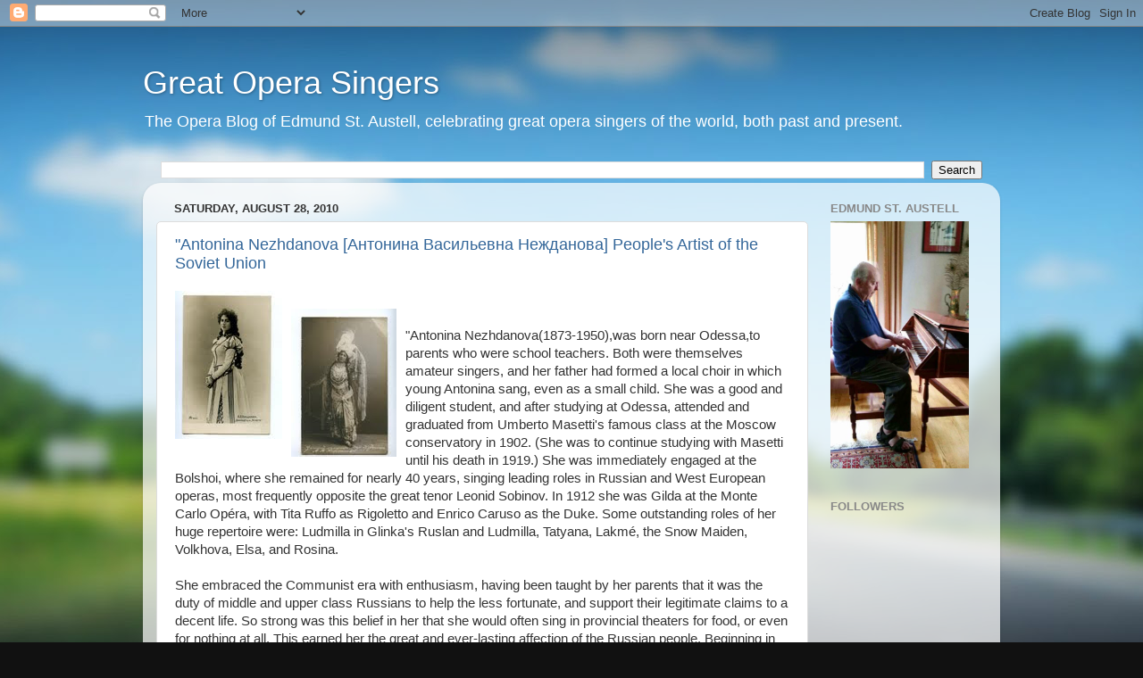

--- FILE ---
content_type: text/html; charset=UTF-8
request_url: https://greatoperasingers.blogspot.com/2010/08/
body_size: 21067
content:
<!DOCTYPE html>
<html class='v2' dir='ltr' xmlns='http://www.w3.org/1999/xhtml' xmlns:b='http://www.google.com/2005/gml/b' xmlns:data='http://www.google.com/2005/gml/data' xmlns:expr='http://www.google.com/2005/gml/expr'>
<head>
<link href='https://www.blogger.com/static/v1/widgets/335934321-css_bundle_v2.css' rel='stylesheet' type='text/css'/>
<meta content='IE=EmulateIE7' http-equiv='X-UA-Compatible'/>
<meta content='width=1100' name='viewport'/>
<meta content='text/html; charset=UTF-8' http-equiv='Content-Type'/>
<meta content='blogger' name='generator'/>
<link href='https://greatoperasingers.blogspot.com/favicon.ico' rel='icon' type='image/x-icon'/>
<link href='http://greatoperasingers.blogspot.com/2010/08/' rel='canonical'/>
<link rel="alternate" type="application/atom+xml" title="Great Opera Singers - Atom" href="https://greatoperasingers.blogspot.com/feeds/posts/default" />
<link rel="alternate" type="application/rss+xml" title="Great Opera Singers - RSS" href="https://greatoperasingers.blogspot.com/feeds/posts/default?alt=rss" />
<link rel="service.post" type="application/atom+xml" title="Great Opera Singers - Atom" href="https://www.blogger.com/feeds/6166918155946600787/posts/default" />
<!--Can't find substitution for tag [blog.ieCssRetrofitLinks]-->
<meta content='http://greatoperasingers.blogspot.com/2010/08/' property='og:url'/>
<meta content='Great Opera Singers' property='og:title'/>
<meta content='The Opera Blog of Edmund St. Austell, celebrating great opera singers of the world, both past and present.' property='og:description'/>
<title>Great Opera Singers: August 2010</title>
<style id='page-skin-1' type='text/css'><!--
/*-----------------------------------------------
Blogger Template Style
Name:     Picture Window
Designer: Blogger
URL:      www.blogger.com
----------------------------------------------- */
/* Content
----------------------------------------------- */
body {
font: normal normal 15px Arial, Tahoma, Helvetica, FreeSans, sans-serif;
color: #333333;
background: #111111 url(//themes.googleusercontent.com/image?id=1OACCYOE0-eoTRTfsBuX1NMN9nz599ufI1Jh0CggPFA_sK80AGkIr8pLtYRpNUKPmwtEa) repeat-x fixed top center;
}
html body .region-inner {
min-width: 0;
max-width: 100%;
width: auto;
}
.content-outer {
font-size: 90%;
}
a:link {
text-decoration:none;
color: #336699;
}
a:visited {
text-decoration:none;
color: #6699cc;
}
a:hover {
text-decoration:underline;
color: #33aaff;
}
.content-outer {
background: transparent none repeat scroll top left;
-moz-border-radius: 0;
-webkit-border-radius: 0;
-goog-ms-border-radius: 0;
border-radius: 0;
-moz-box-shadow: 0 0 0 rgba(0, 0, 0, .15);
-webkit-box-shadow: 0 0 0 rgba(0, 0, 0, .15);
-goog-ms-box-shadow: 0 0 0 rgba(0, 0, 0, .15);
box-shadow: 0 0 0 rgba(0, 0, 0, .15);
margin: 20px auto;
}
.content-inner {
padding: 0;
}
/* Header
----------------------------------------------- */
.header-outer {
background: transparent none repeat-x scroll top left;
_background-image: none;
color: #ffffff;
-moz-border-radius: 0;
-webkit-border-radius: 0;
-goog-ms-border-radius: 0;
border-radius: 0;
}
.Header img, .Header #header-inner {
-moz-border-radius: 0;
-webkit-border-radius: 0;
-goog-ms-border-radius: 0;
border-radius: 0;
}
.header-inner .Header .titlewrapper,
.header-inner .Header .descriptionwrapper {
padding-left: 0;
padding-right: 0;
}
.Header h1 {
font: normal normal 36px Arial, Tahoma, Helvetica, FreeSans, sans-serif;
text-shadow: 1px 1px 3px rgba(0, 0, 0, 0.3);
}
.Header h1 a {
color: #ffffff;
}
.Header .description {
font-size: 130%;
}
/* Tabs
----------------------------------------------- */
.tabs-inner {
margin: .5em 20px 0;
padding: 0;
}
.tabs-inner .section {
margin: 0;
}
.tabs-inner .widget ul {
padding: 0;
background: transparent none repeat scroll bottom;
-moz-border-radius: 0;
-webkit-border-radius: 0;
-goog-ms-border-radius: 0;
border-radius: 0;
}
.tabs-inner .widget li {
border: none;
}
.tabs-inner .widget li a {
display: inline-block;
padding: .5em 1em;
margin-right: .25em;
color: #ffffff;
font: normal normal 15px Arial, Tahoma, Helvetica, FreeSans, sans-serif;
-moz-border-radius: 10px 10px 0 0;
-webkit-border-top-left-radius: 10px;
-webkit-border-top-right-radius: 10px;
-goog-ms-border-radius: 10px 10px 0 0;
border-radius: 10px 10px 0 0;
background: transparent url(//www.blogblog.com/1kt/transparent/black50.png) repeat scroll top left;
border-right: 1px solid transparent;
}
.tabs-inner .widget li:first-child a {
padding-left: 1.25em;
-moz-border-radius-topleft: 10px;
-moz-border-radius-bottomleft: 0;
-webkit-border-top-left-radius: 10px;
-webkit-border-bottom-left-radius: 0;
-goog-ms-border-top-left-radius: 10px;
-goog-ms-border-bottom-left-radius: 0;
border-top-left-radius: 10px;
border-bottom-left-radius: 0;
}
.tabs-inner .widget li.selected a,
.tabs-inner .widget li a:hover {
position: relative;
z-index: 1;
background: transparent url(//www.blogblog.com/1kt/transparent/white80.png) repeat scroll bottom;
color: #336699;
-moz-box-shadow: 0 0 3px rgba(0, 0, 0, .15);
-webkit-box-shadow: 0 0 3px rgba(0, 0, 0, .15);
-goog-ms-box-shadow: 0 0 3px rgba(0, 0, 0, .15);
box-shadow: 0 0 3px rgba(0, 0, 0, .15);
}
/* Headings
----------------------------------------------- */
h2 {
font: bold normal 13px Arial, Tahoma, Helvetica, FreeSans, sans-serif;
text-transform: uppercase;
color: #888888;
margin: .5em 0;
}
/* Main
----------------------------------------------- */
.main-outer {
background: transparent url(//www.blogblog.com/1kt/transparent/white80.png) repeat scroll top left;
-moz-border-radius: 20px 20px 0 0;
-webkit-border-top-left-radius: 20px;
-webkit-border-top-right-radius: 20px;
-webkit-border-bottom-left-radius: 0;
-webkit-border-bottom-right-radius: 0;
-goog-ms-border-radius: 20px 20px 0 0;
border-radius: 20px 20px 0 0;
-moz-box-shadow: 0 1px 3px rgba(0, 0, 0, .15);
-webkit-box-shadow: 0 1px 3px rgba(0, 0, 0, .15);
-goog-ms-box-shadow: 0 1px 3px rgba(0, 0, 0, .15);
box-shadow: 0 1px 3px rgba(0, 0, 0, .15);
}
.main-inner {
padding: 15px 20px 20px;
}
.main-inner .column-center-inner {
padding: 0 0;
}
.main-inner .column-left-inner {
padding-left: 0;
}
.main-inner .column-right-inner {
padding-right: 0;
}
/* Posts
----------------------------------------------- */
h3.post-title {
margin: 0;
font: normal normal 18px Arial, Tahoma, Helvetica, FreeSans, sans-serif;
}
.comments h4 {
margin: 1em 0 0;
font: normal normal 18px Arial, Tahoma, Helvetica, FreeSans, sans-serif;
}
.date-header span {
color: #333333;
}
.post-outer {
background-color: #ffffff;
border: solid 1px #dddddd;
-moz-border-radius: 5px;
-webkit-border-radius: 5px;
border-radius: 5px;
-goog-ms-border-radius: 5px;
padding: 15px 20px;
margin: 0 -20px 20px;
}
.post-body {
line-height: 1.4;
font-size: 110%;
position: relative;
}
.post-header {
margin: 0 0 1.5em;
color: #999999;
line-height: 1.6;
}
.post-footer {
margin: .5em 0 0;
color: #999999;
line-height: 1.6;
}
#blog-pager {
font-size: 140%
}
#comments .comment-author {
padding-top: 1.5em;
border-top: dashed 1px #ccc;
border-top: dashed 1px rgba(128, 128, 128, .5);
background-position: 0 1.5em;
}
#comments .comment-author:first-child {
padding-top: 0;
border-top: none;
}
.avatar-image-container {
margin: .2em 0 0;
}
/* Comments
----------------------------------------------- */
.comments .comments-content .icon.blog-author {
background-repeat: no-repeat;
background-image: url([data-uri]);
}
.comments .comments-content .loadmore a {
border-top: 1px solid #33aaff;
border-bottom: 1px solid #33aaff;
}
.comments .continue {
border-top: 2px solid #33aaff;
}
/* Widgets
----------------------------------------------- */
.widget ul, .widget #ArchiveList ul.flat {
padding: 0;
list-style: none;
}
.widget ul li, .widget #ArchiveList ul.flat li {
border-top: dashed 1px #ccc;
border-top: dashed 1px rgba(128, 128, 128, .5);
}
.widget ul li:first-child, .widget #ArchiveList ul.flat li:first-child {
border-top: none;
}
.widget .post-body ul {
list-style: disc;
}
.widget .post-body ul li {
border: none;
}
/* Footer
----------------------------------------------- */
.footer-outer {
color:#cccccc;
background: transparent url(//www.blogblog.com/1kt/transparent/black50.png) repeat scroll top left;
-moz-border-radius: 0 0 20px 20px;
-webkit-border-top-left-radius: 0;
-webkit-border-top-right-radius: 0;
-webkit-border-bottom-left-radius: 20px;
-webkit-border-bottom-right-radius: 20px;
-goog-ms-border-radius: 0 0 20px 20px;
border-radius: 0 0 20px 20px;
-moz-box-shadow: 0 1px 3px rgba(0, 0, 0, .15);
-webkit-box-shadow: 0 1px 3px rgba(0, 0, 0, .15);
-goog-ms-box-shadow: 0 1px 3px rgba(0, 0, 0, .15);
box-shadow: 0 1px 3px rgba(0, 0, 0, .15);
}
.footer-inner {
padding: 10px 20px 20px;
}
.footer-outer a {
color: #99ccee;
}
.footer-outer a:visited {
color: #77aaee;
}
.footer-outer a:hover {
color: #33aaff;
}
.footer-outer .widget h2 {
color: #aaaaaa;
}
/* Mobile
----------------------------------------------- */
html body.mobile {
height: auto;
}
html body.mobile {
min-height: 480px;
background-size: 100% auto;
}
.mobile .body-fauxcolumn-outer {
background: transparent none repeat scroll top left;
}
html .mobile .mobile-date-outer, html .mobile .blog-pager {
border-bottom: none;
background: transparent url(//www.blogblog.com/1kt/transparent/white80.png) repeat scroll top left;
margin-bottom: 10px;
}
.mobile .date-outer {
background: transparent url(//www.blogblog.com/1kt/transparent/white80.png) repeat scroll top left;
}
.mobile .header-outer, .mobile .main-outer,
.mobile .post-outer, .mobile .footer-outer {
-moz-border-radius: 0;
-webkit-border-radius: 0;
-goog-ms-border-radius: 0;
border-radius: 0;
}
.mobile .content-outer,
.mobile .main-outer,
.mobile .post-outer {
background: inherit;
border: none;
}
.mobile .content-outer {
font-size: 100%;
}
.mobile-link-button {
background-color: #336699;
}
.mobile-link-button a:link, .mobile-link-button a:visited {
color: #ffffff;
}
.mobile-index-contents {
color: #333333;
}
.mobile .tabs-inner .PageList .widget-content {
background: transparent url(//www.blogblog.com/1kt/transparent/white80.png) repeat scroll bottom;
color: #336699;
}
.mobile .tabs-inner .PageList .widget-content .pagelist-arrow {
border-left: 1px solid transparent;
}

--></style>
<style id='template-skin-1' type='text/css'><!--
body {
min-width: 960px;
}
.content-outer, .content-fauxcolumn-outer, .region-inner {
min-width: 960px;
max-width: 960px;
_width: 960px;
}
.main-inner .columns {
padding-left: 0;
padding-right: 200px;
}
.main-inner .fauxcolumn-center-outer {
left: 0;
right: 200px;
/* IE6 does not respect left and right together */
_width: expression(this.parentNode.offsetWidth -
parseInt("0") -
parseInt("200px") + 'px');
}
.main-inner .fauxcolumn-left-outer {
width: 0;
}
.main-inner .fauxcolumn-right-outer {
width: 200px;
}
.main-inner .column-left-outer {
width: 0;
right: 100%;
margin-left: -0;
}
.main-inner .column-right-outer {
width: 200px;
margin-right: -200px;
}
#layout {
min-width: 0;
}
#layout .content-outer {
min-width: 0;
width: 800px;
}
#layout .region-inner {
min-width: 0;
width: auto;
}
--></style>
<link href='https://www.blogger.com/dyn-css/authorization.css?targetBlogID=6166918155946600787&amp;zx=4081e385-6a0a-4911-ad3f-1319760933f6' media='none' onload='if(media!=&#39;all&#39;)media=&#39;all&#39;' rel='stylesheet'/><noscript><link href='https://www.blogger.com/dyn-css/authorization.css?targetBlogID=6166918155946600787&amp;zx=4081e385-6a0a-4911-ad3f-1319760933f6' rel='stylesheet'/></noscript>
<meta name='google-adsense-platform-account' content='ca-host-pub-1556223355139109'/>
<meta name='google-adsense-platform-domain' content='blogspot.com'/>

</head>
<body class='loading variant-open'>
<div class='navbar section' id='navbar'><div class='widget Navbar' data-version='1' id='Navbar1'><script type="text/javascript">
    function setAttributeOnload(object, attribute, val) {
      if(window.addEventListener) {
        window.addEventListener('load',
          function(){ object[attribute] = val; }, false);
      } else {
        window.attachEvent('onload', function(){ object[attribute] = val; });
      }
    }
  </script>
<div id="navbar-iframe-container"></div>
<script type="text/javascript" src="https://apis.google.com/js/platform.js"></script>
<script type="text/javascript">
      gapi.load("gapi.iframes:gapi.iframes.style.bubble", function() {
        if (gapi.iframes && gapi.iframes.getContext) {
          gapi.iframes.getContext().openChild({
              url: 'https://www.blogger.com/navbar/6166918155946600787?origin\x3dhttps://greatoperasingers.blogspot.com',
              where: document.getElementById("navbar-iframe-container"),
              id: "navbar-iframe"
          });
        }
      });
    </script><script type="text/javascript">
(function() {
var script = document.createElement('script');
script.type = 'text/javascript';
script.src = '//pagead2.googlesyndication.com/pagead/js/google_top_exp.js';
var head = document.getElementsByTagName('head')[0];
if (head) {
head.appendChild(script);
}})();
</script>
</div></div>
<div class='body-fauxcolumns'>
<div class='fauxcolumn-outer body-fauxcolumn-outer'>
<div class='cap-top'>
<div class='cap-left'></div>
<div class='cap-right'></div>
</div>
<div class='fauxborder-left'>
<div class='fauxborder-right'></div>
<div class='fauxcolumn-inner'>
</div>
</div>
<div class='cap-bottom'>
<div class='cap-left'></div>
<div class='cap-right'></div>
</div>
</div>
</div>
<div class='content'>
<div class='content-fauxcolumns'>
<div class='fauxcolumn-outer content-fauxcolumn-outer'>
<div class='cap-top'>
<div class='cap-left'></div>
<div class='cap-right'></div>
</div>
<div class='fauxborder-left'>
<div class='fauxborder-right'></div>
<div class='fauxcolumn-inner'>
</div>
</div>
<div class='cap-bottom'>
<div class='cap-left'></div>
<div class='cap-right'></div>
</div>
</div>
</div>
<div class='content-outer'>
<div class='content-cap-top cap-top'>
<div class='cap-left'></div>
<div class='cap-right'></div>
</div>
<div class='fauxborder-left content-fauxborder-left'>
<div class='fauxborder-right content-fauxborder-right'></div>
<div class='content-inner'>
<header>
<div class='header-outer'>
<div class='header-cap-top cap-top'>
<div class='cap-left'></div>
<div class='cap-right'></div>
</div>
<div class='fauxborder-left header-fauxborder-left'>
<div class='fauxborder-right header-fauxborder-right'></div>
<div class='region-inner header-inner'>
<div class='header section' id='header'><div class='widget Header' data-version='1' id='Header1'>
<div id='header-inner'>
<div class='titlewrapper'>
<h1 class='title'>
<a href='https://greatoperasingers.blogspot.com/'>
Great Opera Singers
</a>
</h1>
</div>
<div class='descriptionwrapper'>
<p class='description'><span>The Opera Blog of Edmund St. Austell, celebrating great opera singers of the world, both past and present.</span></p>
</div>
</div>
</div></div>
</div>
</div>
<div class='header-cap-bottom cap-bottom'>
<div class='cap-left'></div>
<div class='cap-right'></div>
</div>
</div>
</header>
<div class='tabs-outer'>
<div class='tabs-cap-top cap-top'>
<div class='cap-left'></div>
<div class='cap-right'></div>
</div>
<div class='fauxborder-left tabs-fauxborder-left'>
<div class='fauxborder-right tabs-fauxborder-right'></div>
<div class='region-inner tabs-inner'>
<div class='tabs section' id='crosscol'><div class='widget BlogSearch' data-version='1' id='BlogSearch1'>
<h2 class='title'>Search This Blog</h2>
<div class='widget-content'>
<div id='BlogSearch1_form'>
<form action='https://greatoperasingers.blogspot.com/search' class='gsc-search-box' target='_top'>
<table cellpadding='0' cellspacing='0' class='gsc-search-box'>
<tbody>
<tr>
<td class='gsc-input'>
<input autocomplete='off' class='gsc-input' name='q' size='10' title='search' type='text' value=''/>
</td>
<td class='gsc-search-button'>
<input class='gsc-search-button' title='search' type='submit' value='Search'/>
</td>
</tr>
</tbody>
</table>
</form>
</div>
</div>
<div class='clear'></div>
</div></div>
<div class='tabs no-items section' id='crosscol-overflow'></div>
</div>
</div>
<div class='tabs-cap-bottom cap-bottom'>
<div class='cap-left'></div>
<div class='cap-right'></div>
</div>
</div>
<div class='main-outer'>
<div class='main-cap-top cap-top'>
<div class='cap-left'></div>
<div class='cap-right'></div>
</div>
<div class='fauxborder-left main-fauxborder-left'>
<div class='fauxborder-right main-fauxborder-right'></div>
<div class='region-inner main-inner'>
<div class='columns fauxcolumns'>
<div class='fauxcolumn-outer fauxcolumn-center-outer'>
<div class='cap-top'>
<div class='cap-left'></div>
<div class='cap-right'></div>
</div>
<div class='fauxborder-left'>
<div class='fauxborder-right'></div>
<div class='fauxcolumn-inner'>
</div>
</div>
<div class='cap-bottom'>
<div class='cap-left'></div>
<div class='cap-right'></div>
</div>
</div>
<div class='fauxcolumn-outer fauxcolumn-left-outer'>
<div class='cap-top'>
<div class='cap-left'></div>
<div class='cap-right'></div>
</div>
<div class='fauxborder-left'>
<div class='fauxborder-right'></div>
<div class='fauxcolumn-inner'>
</div>
</div>
<div class='cap-bottom'>
<div class='cap-left'></div>
<div class='cap-right'></div>
</div>
</div>
<div class='fauxcolumn-outer fauxcolumn-right-outer'>
<div class='cap-top'>
<div class='cap-left'></div>
<div class='cap-right'></div>
</div>
<div class='fauxborder-left'>
<div class='fauxborder-right'></div>
<div class='fauxcolumn-inner'>
</div>
</div>
<div class='cap-bottom'>
<div class='cap-left'></div>
<div class='cap-right'></div>
</div>
</div>
<!-- corrects IE6 width calculation -->
<div class='columns-inner'>
<div class='column-center-outer'>
<div class='column-center-inner'>
<div class='main section' id='main'><div class='widget Blog' data-version='1' id='Blog1'>
<div class='blog-posts hfeed'>

          <div class="date-outer">
        
<h2 class='date-header'><span>Saturday, August 28, 2010</span></h2>

          <div class="date-posts">
        
<div class='post-outer'>
<div class='post hentry'>
<a name='6317905179103233291'></a>
<h3 class='post-title entry-title'>
<a href='https://greatoperasingers.blogspot.com/2010/08/antonina-nezhdanova-peoples-artist-of.html'>"Antonina Nezhdanova [Антонина Васильевна Нежданова]  People's Artist of the Soviet Union</a>
</h3>
<div class='post-header'>
<div class='post-header-line-1'></div>
</div>
<div class='post-body entry-content' id='post-body-6317905179103233291'>
<a href="https://blogger.googleusercontent.com/img/b/R29vZ2xl/AVvXsEiJYmP3Yy3WgAJkrlq1TWyE6cQQXEyFqhf0t69oet5B2-fPbIqydCvUdzxgMuL1wVFcnJmch-pMkcjqaSTT8IiF51rvGjhYN9vp2BLIU3qeVCNFJYQ8hfVKYd8AUT2V1kEe87yemDD5hFM/s1600/nezh1.jpg"><img alt="" border="0" id="BLOGGER_PHOTO_ID_5510484486867099298" src="https://blogger.googleusercontent.com/img/b/R29vZ2xl/AVvXsEiJYmP3Yy3WgAJkrlq1TWyE6cQQXEyFqhf0t69oet5B2-fPbIqydCvUdzxgMuL1wVFcnJmch-pMkcjqaSTT8IiF51rvGjhYN9vp2BLIU3qeVCNFJYQ8hfVKYd8AUT2V1kEe87yemDD5hFM/s320/nezh1.jpg" style="float:left; margin:0 10px 10px 0;cursor:pointer; cursor:hand;width: 120px; height: 166px;" /></a><br /><a href="https://blogger.googleusercontent.com/img/b/R29vZ2xl/AVvXsEigZaqyDhP9CKWWpA4Cdsxu4idTuZXqkcT0sIfGxxH_VYOSr2rNFMggEgAjb-b7OJ__yrI9ZYUi8vLfh-GuRGiMxz9DjlO0s4IhF7QoQn0mCViQ_f9mEtbxT_P7P9PNIPkUPXGP-tQ-lqw/s1600/nezh5.jpg"><img alt="" border="0" id="BLOGGER_PHOTO_ID_5510484293327266562" src="https://blogger.googleusercontent.com/img/b/R29vZ2xl/AVvXsEigZaqyDhP9CKWWpA4Cdsxu4idTuZXqkcT0sIfGxxH_VYOSr2rNFMggEgAjb-b7OJ__yrI9ZYUi8vLfh-GuRGiMxz9DjlO0s4IhF7QoQn0mCViQ_f9mEtbxT_P7P9PNIPkUPXGP-tQ-lqw/s320/nezh5.jpg" style="float:left; margin:0 10px 10px 0;cursor:pointer; cursor:hand;width: 118px; height: 166px;" /></a><br />"Antonina Nezhdanova(1873-1950),was born near Odessa,to parents who were school teachers. Both were themselves amateur singers, and her father had  formed a local choir in which young Antonina sang, even as a small child.  She was a good and diligent  student, and after studying at Odessa, attended and graduated from Umberto Masetti's famous class at the Moscow conservatory in 1902. (She was to continue studying with Masetti until his death in 1919.) She was immediately engaged at the Bolshoi, where she remained for nearly 40 years, singing leading roles in Russian and West European operas, most frequently opposite the great tenor Leonid Sobinov. In 1912 she was Gilda at the Monte Carlo Opéra, with Tita Ruffo as Rigoletto and Enrico Caruso as the Duke. Some outstanding roles of her huge repertoire were: Ludmilla in Glinka's Ruslan and Ludmilla, Tatyana, Lakmé, the Snow Maiden, Volkhova, Elsa, and Rosina.<br /><br />She embraced the Communist era with enthusiasm, having been taught by her parents that it was the duty of middle and upper class Russians to help the less fortunate, and support their legitimate claims to a decent life.  So strong was this belief in her that she would often sing in provincial theaters for food, or even for nothing at all.  This earned her the great and ever-lasting affection of the Russian people. Beginning in 1922, she became a cultural ambassador for the Soviet government, and appeared in Berlin, Prague, Warsaw, Baltic capitals, and cities in Germany and Poland. In the USSR she was among the most honored singers and teachers. The government bestowed upon her the prestigious titles "People's Artist of the Soviet Union," for her great artistry, and "Hero of Labor" for her life-long efforts on behalf of socialist reform. From 1936 on, she taught at the Stanislavsky Opera Studio, later at the Bolshoi Opera Studio, and finally at the Moscow Conservatory, from 1943 until 1950." *<br /><br />Nezhdanova is particularly noteworthy for the absolute perfection of her singing technique. It could be called Russian, or it could be called bel canto; I suppose it could be both: there is a premium on ease of attack and fexibility. The &#8220;color&#8221; of Russian voices, especially high voices, is &#8220;whiter&#8221; than the dark and ponderous Italian voices that have come to dominate most opera singing today. Some of this owes to the language, and some owes to the bel canto school of singing. As a general rule, as we have discussed in some detail before, bel canto singing tends to produce whiter, open phonation that reveals the more characteristic tones of the speaking voice of the singer. Chaliapin is a particularly striking example of this kind of singing, so much so that some refer to him as a singing actor because of the extremely clear enunciation that is part of bel canto training.  Nezhdanova, however, does not go to that extreme.  Her singing style was pure bel canto, with an emphasis on lyricism and beauty, reflecting her lifelong study with Masetti.  Here is a superb example of the great soprano singing a classic Italian aria, "Una Voce Poco Fa." I call your attention to the extraordinary flexibility of the voice, and the immaculate, almost understated style, which is actually more respectful of the tradition of great singing&#8212;and Rossini&#8217;s intentions&#8212;than the often self-indulgent bombast that can accompany this particular showpiece aria. Her coloratura is perfection itself:<br /><br />http://www.youtube.com/watch?v=aM7Y5mYFQPU<br /><br />An absolutely astonishing piece of vocalism! It is hard to imagine it done better; both the musicianship and style are admirable.<br /><br />Also of great musical interest is a recording that Nezhdanova made of Elsa&#8217;s aria from Lohengrin, and it demonstrates very well that it did not,nearer Wagner&#8217;s time, require a monster soprano voice to sing Wagner, who was in fact very impressed with some Italian composers, especially Rossini and Bellini. He is reported to have spoken very highly of Rossini after a personal meeting with him that completely dispelled for Wagner some of the silly stereotypes of Italian music and composers that were current at the time. He is also said to have expressed a wish that his tenors be trained in Italy. It is also worth noting that the pit at Bayreuth is covered, both to avoid any sight-line interruptions between stage and viewer, and also to help keep the volume of the sound down:<br /><br />http://www.youtube.com/user/EdmundStAustell#p/u/172/vXDk1PE3bIw<br /><br />I strongly feel that this is exactly what would have pleased Wagner. It is clear, musically and stylistically excellent, and simply beautiful. The lyricism and plaintive nature of the piece come through in the voice in a way that is often not captured by huge and heroic voices.<br /><br />Finally, another soprano showpiece, "Sempre Libera", from <em>La Traviata</em>, featuring a high D natural at the end.  Extremely high notes were not so common in Nezhdanova's day, especially if the voice carried much weight into the extreme top register:<br /><br />http://www.youtube.com/watch?v=Vq1S34TBYEo<br /><br />A wonderful soprano indeed, and a great personality!  She deserves her accolades and reputation, and it is both just and gratifying that she is finally becoming known to opera lovers in the United States.<br />__________________________________________________________<br />*I wish to express my gratitude both to Natalia at younglemeshevist, a good friend and connoisseur of fine arts with a prodigious knowledge of great Russian art and singing, and to Tim at dantitustimshu, a superb collector and scholar, for information which has informed my biographical sketch of Nezhdanova, and to Tim for the photos of Nezhdanova.
<div style='clear: both;'></div>
</div>
<div class='post-footer'>
<div class='post-footer-line post-footer-line-1'><span class='post-timestamp'>
at
<a class='timestamp-link' href='https://greatoperasingers.blogspot.com/2010/08/antonina-nezhdanova-peoples-artist-of.html' rel='bookmark' title='permanent link'><abbr class='published' title='2010-08-28T11:20:00-04:00'>11:20&#8239;AM</abbr></a>
</span>
<span class='post-comment-link'>
<a class='comment-link' href='https://www.blogger.com/comment/fullpage/post/6166918155946600787/6317905179103233291' onclick='javascript:window.open(this.href, "bloggerPopup", "toolbar=0,location=0,statusbar=1,menubar=0,scrollbars=yes,width=640,height=500"); return false;'>21
comments</a>
</span>
<span class='post-icons'>
<span class='item-action'>
<a href='https://www.blogger.com/email-post/6166918155946600787/6317905179103233291' title='Email Post'>
<img alt="" class="icon-action" height="13" src="//img1.blogblog.com/img/icon18_email.gif" width="18">
</a>
</span>
<span class='item-control blog-admin pid-1603877325'>
<a href='https://www.blogger.com/post-edit.g?blogID=6166918155946600787&postID=6317905179103233291&from=pencil' title='Edit Post'>
<img alt='' class='icon-action' height='18' src='https://resources.blogblog.com/img/icon18_edit_allbkg.gif' width='18'/>
</a>
</span>
</span>
</div>
<div class='post-footer-line post-footer-line-2'><span class='post-labels'>
</span>
</div>
<div class='post-footer-line post-footer-line-3'></div>
</div>
</div>
</div>

          </div></div>
        

          <div class="date-outer">
        
<h2 class='date-header'><span>Sunday, August 15, 2010</span></h2>

          <div class="date-posts">
        
<div class='post-outer'>
<div class='post hentry'>
<a name='1189663980813423011'></a>
<h3 class='post-title entry-title'>
<a href='https://greatoperasingers.blogspot.com/2010/08/guiseppe-di-stefano-tenor-for-all.html'>Giuseppe Di Stefano:  A Tenor For All Seasons</a>
</h3>
<div class='post-header'>
<div class='post-header-line-1'></div>
</div>
<div class='post-body entry-content' id='post-body-1189663980813423011'>
<a href="https://blogger.googleusercontent.com/img/b/R29vZ2xl/AVvXsEiD3zGtS5UogV6tP8ZMd6JrkczjOjJ05x23ly93DnCeaTgNmLpfHZCxaNW8jqL-qTsdZf1lzKhUckOEEjgUUKQu18mnhb-kBWzaiEkAtVnFdPpjozW6uVK5QvG7Oe7PkeDxJHCCmGOhCH4/s1600/Di+Stefano1.jpg"><img alt="" border="0" id="BLOGGER_PHOTO_ID_5505694250907249138" src="https://blogger.googleusercontent.com/img/b/R29vZ2xl/AVvXsEiD3zGtS5UogV6tP8ZMd6JrkczjOjJ05x23ly93DnCeaTgNmLpfHZCxaNW8jqL-qTsdZf1lzKhUckOEEjgUUKQu18mnhb-kBWzaiEkAtVnFdPpjozW6uVK5QvG7Oe7PkeDxJHCCmGOhCH4/s320/Di+Stefano1.jpg" style="float:left; margin:0 10px 10px 0;cursor:pointer; cursor:hand;width: 211px; height: 238px;" /></a><br /><br />Giuseppe di Stefano was born in Motta Sant'Anastasia, a village near Catania, Sicily,in 1921.  He came from a family of very modest means and was educated at a Jesuit seminary. His operatic debut was in 1946 in Reggio Emilia as Des Grieux in Massenet's <em>Manon</em>.  His La Scala debut was the next year, in 1947, in the same role. From his early youth, Di Stefano's voice was remarkable for its great beauty.  After the La Scala debut, his rise was unusually rapid.  His Met debut followed, in 1948, in <em>Rigoletto</em>.  He was to be a Met mainstay for many years.  From this moment on, he sprang to international fame, and sang in all the major opera houses and in many festivals.  His biography is very easily consulted, owing to his great popularity.<br /><br />I will say at the outset that I am, and have always been, an ardent Di Stefano fan.  I can't promise too much objectivity on this one. We are accustomed to speaking of tenors in many categories:  leggiero, lyric, spinto, dramatic, and heroic.  Di Stefano, however, was molded in the old-fashioned way.  He was essentially a tenor&#8212;period&#8212;and he sang an extremely wide range of roles, each requiring different vocal abilities, or "kinds" of voices, at least according to current mythologies.  This did not concern Di Stefano.  His essential training was bel canto, and he adhered absolutely to the advice of Fernando De Lucia:  "Per cantare bene, bisogna aprire la bocca!"  (This was reported by his most famous student, Georges Thill, in a filmed interview that can be seen on Youtube.)  Di Stefano did "aprire la bocca," very wide indeed, and very consistently, and that is how he sang.  His pronunciation, as a result, is impeccable.  You can understand every single word, in Standard Italian, Neapolitan, or Sicilian.  It was very open phonation, and while some criticized him for this, I think it served him beautifully, because it gave him an enormous range, superb control in the extreme upper register (he could diminuendo on a high C natural!) and it made it possible for him to sing roles from Nemorino to Calaf.  Here is the very young Di Stefano, little more than a boy, is the popular "Una furtiva lagrima.":<br /><br />http://www.youtube.com/watch?v=Z8EqJjDM-nA<br /><br />A beautiful rendition for a 23 year old!  Already the main qualities are in place&#8212;the open phonation, the beautiful voice, the superb enunciation, and a remarkable ability to diminuendo down to a lovely mezza-voce that is almost choir-boy-like.  It was clear he was headed for the big time!<br /><br />Let's progress by repertoire and age, and the "tenor for all seasons" ability will become apparent.  Here he is in a very demanding role, the Duke of Mantua, which is a serious step up from Nemorino in terms of vocal demands, singing the extremely well known "La Donna è Mobile."  Notice the open phonation, and the easy access right up the scale to the final B natural:<br /><br />http://www.youtube.com/watch?v=qhVgUFiCJnQ&feature=related<br /><br />Wonderful!  Did you notice that in addition to the immaculate pronunciation, that there is a distinctive, recognizable personality to his voice?  It often happens that when opera singers in a given vocal fach cover their sounds heavily, it is almost impossible to tell one from another.  When the phonation is open, however, the individual personality of the speaking voice is revealed.  Among basses, the most striking example is Chaliapin, who was a wide-open singer if ever there was one, as tenor Giovanni Martinelli was also.<br /><br />Like Giacomo Lauri Volpi, Di Stefano (whose vocal production was similar) could sing very high.  Here is an extraordinary piece of singing featuring Di Stefano and Callas, his frequent collaborator (theirs was a bit of a mutual admiration society).  This short finale to a longer duet features a high Db from both of them, and a B natural at the end.  This, as I indicated in the description accompanying the video, is virtuoso singing of a very high order indeed:<br /><br />http://www.youtube.com/user/EdmundStAustell#p/u/3/q6PPPLXvAnM<br /><br />That is simply spectacular!  There is no other word for it.  That is the kind of singing that makes people happy to lay down their hard earned money for expensive opera tickets, and then stand up and shout to demonstrate their satisfaction at having heard great singing.<br /><br />Finally, in our progression, a very heavy role, Calaf in <em>Turandot</em>, in the by-now famous "Nessun Dorma:<br /><br />http://www.youtube.com/watch?v=yvyWpLZalE8&feature=related<br /><br />Magnificent.  Same vocal production as for Nemorino.  Nothing has changed.  This is the repertoire critics say he should not have sung, yet I challenge anyone to fault this rendition of "Nessun Dorma" in any way.  Perhaps it did shorten his career a bit, but that turns out&#8212;considering how long his career was&#8212;to be a matter of small concern.  He had  a spectacular career, was greatly respected, sang all over the world in all the important opera houses and made a very large number of recordings and no small amount of money.  There's a problem here?  I don't think so.  Also, he was certainly not the only tenor to sing with an open phonation on top.  One thinks of Giacomo Lauri Volpi, Fernando de Lucia, and Georges Thill, for starters, three of the most famous tenors of all time.  No, this is great tenor singing, plain and simple.<br /><br />Sadly, he died a tragic but heroic death.  Attacked by unknown assailants in his summer home in Kenya, he fought bravely&#8212;at age 84!&#8212;to defend his wife from the thieves.  He saved her, but he paid for his heroic actions by being so badly beaten that he slipped into a coma and basically lay, in pain and semi-consciousness, for the last three years of his life, dying at 87 in Milan.  This was as great a man as he was an artist!
<div style='clear: both;'></div>
</div>
<div class='post-footer'>
<div class='post-footer-line post-footer-line-1'><span class='post-timestamp'>
at
<a class='timestamp-link' href='https://greatoperasingers.blogspot.com/2010/08/guiseppe-di-stefano-tenor-for-all.html' rel='bookmark' title='permanent link'><abbr class='published' title='2010-08-15T13:44:00-04:00'>1:44&#8239;PM</abbr></a>
</span>
<span class='post-comment-link'>
<a class='comment-link' href='https://www.blogger.com/comment/fullpage/post/6166918155946600787/1189663980813423011' onclick='javascript:window.open(this.href, "bloggerPopup", "toolbar=0,location=0,statusbar=1,menubar=0,scrollbars=yes,width=640,height=500"); return false;'>28
comments</a>
</span>
<span class='post-icons'>
<span class='item-action'>
<a href='https://www.blogger.com/email-post/6166918155946600787/1189663980813423011' title='Email Post'>
<img alt="" class="icon-action" height="13" src="//img1.blogblog.com/img/icon18_email.gif" width="18">
</a>
</span>
<span class='item-control blog-admin pid-1603877325'>
<a href='https://www.blogger.com/post-edit.g?blogID=6166918155946600787&postID=1189663980813423011&from=pencil' title='Edit Post'>
<img alt='' class='icon-action' height='18' src='https://resources.blogblog.com/img/icon18_edit_allbkg.gif' width='18'/>
</a>
</span>
</span>
</div>
<div class='post-footer-line post-footer-line-2'><span class='post-labels'>
</span>
</div>
<div class='post-footer-line post-footer-line-3'></div>
</div>
</div>
</div>

          </div></div>
        

          <div class="date-outer">
        
<h2 class='date-header'><span>Wednesday, August 11, 2010</span></h2>

          <div class="date-posts">
        
<div class='post-outer'>
<div class='post hentry'>
<a name='6251427933740082533'></a>
<h3 class='post-title entry-title'>
<a href='https://greatoperasingers.blogspot.com/2010/08/franco-bonisolli-operas-wild-man.html'>Franco Bonisolli:  Opera's Wild Man</a>
</h3>
<div class='post-header'>
<div class='post-header-line-1'></div>
</div>
<div class='post-body entry-content' id='post-body-6251427933740082533'>
<a href="https://blogger.googleusercontent.com/img/b/R29vZ2xl/AVvXsEgtDCMl5RxLryEhS214ZpNXOVqA1NLi-52ZmtZUSHcjwhR67-9Fg04xnweVJUGEXeMq4aolwAOOeyrRQQzDNXfHmeyYDfcAJllUpGAD1t6uvryWs8-I2jin4Po5uAEmEVqnfHEagDgixbc/s1600/bonisolli.bmp"><img alt="" border="0" id="BLOGGER_PHOTO_ID_5504253361331438146" src="https://blogger.googleusercontent.com/img/b/R29vZ2xl/AVvXsEgtDCMl5RxLryEhS214ZpNXOVqA1NLi-52ZmtZUSHcjwhR67-9Fg04xnweVJUGEXeMq4aolwAOOeyrRQQzDNXfHmeyYDfcAJllUpGAD1t6uvryWs8-I2jin4Po5uAEmEVqnfHEagDgixbc/s320/bonisolli.bmp" style="cursor: pointer; float: left; height: 78px; margin: 0px 10px 10px 0px; width: 58px;" /></a><br />
<br />
I should start by saying that I respect the voice, the talent, and the raw energy that was Franco Bonisolli.  He was a great tenor, whose eccentric behavior ultimately undercut his career and his reputation.  There are elements of tragedy here, because the talent was very great, and it is <em>that</em> man that I wish to celebrate, not the one cruelly called "il pazzo," a nickname that unfortunately stuck.<br />
<br />
Franco Bonisolli was born in Rovereto in 1937, and began his career at the Spoleto Festival in 1961, in Puccini's <em>La Rondine</em>.  He sang in unusual and seldom performed operas for several years, but by so doing began his inevitable climb through the web of Italian houses until, 8 years later, in 1969, he was ready for a La Scala debut, performing in <em>Rigoletto</em>, <em>L'Elisir d'Amore</em>, and <em>La Bohème.</em>  After La Scala, the rise was rapid.  He was a handsome young man, with a spectacular voice, brilliant at the top, all the way to a high D natural.  He had everything he needed for a wonderful career.  He went on to sing in San Francisco, New York, Vienna, and the career quickly went world-wide.<br />
<br />
He developed early-on the maturity required to sing the big roles, and parts such as Andrea Chenier, Calaf, and&#8212;especially&#8212;Manrico became audience favorites.  Here he is in the famous "Nessun Dorma,"  from <em>Turandot</em>, a live performance from 1987, in Covent Garden:<br />
<br />
http://www.youtube.com/watch?v=xGOf2d5yieo&amp;feature=related<br />
<br />
This is beautiful and powerful singing, and the strength of the upper register is in ample evidence.  This is the kind of singing and performing that won Bonisolli his international reputation.  The quality of the voice is ringing and virile and absolutely consistent up and down the scale.  He is an attractive man and looks very good on stage.  At the beginning, he sometimes tended to under-act, rather in the tradition of the older "stand there and sing" stars, such as Zinka Milanov, who once famously asked "what good is acting if you can't sing?"<br />
<br />
Here is another clip from 1984, a live performance on TV.  This is possibly the best Bonisolli video on Youtube, and shows the tenor in full command of his great abilities, confident and in spectacular voice:<br />
<br />
http://www.youtube.com/watch?v=DDUHPKfFdGA&amp;feature=related<br />
<br />
This is impossible to fault in any way!  I have seldom heard this famous aria sung better.  And the high notes!  The high C is spectacular.  Notes that high just don't get any better than this.  It was this spectacular higher register that was responsible for much of Bonisolli's reputation.  This is no squeezed-out high C, there is plenty of heft in that sound, and it rings like a bell.  One thinks of the great Franco Corelli, one of the few spinto tenors with whom Bonisolli can be compared.  He voice extended even higher.  Here is a short cabaletta from  <em>Rigoletto</em>, recorded in 1969 (early in the international career) with a high D natural at the end.  The lip-synch is not very good, but he is in good voice at least, and you can see that he was a very handsome man at that time.<br />
<br />
http://www.youtube.com/watch?v=0pRAY07k_GE&amp;feature=related<br />
<br />
This is rarified singing; there is not a great deal of competition at this level.<br />
<br />
And now, I feel that I must post the following video, if I am going to make an honest evaluation.  It shows the sad degeneration toward the latter part of the career.  Bonisolli's behavior had become so erratic that he was unreliable in performance and very hard to work with.  This video,  made at an annual Gigli memorial festival, shows him singing his signature piece, "Di Quella Pira," with a very large orchestra in front of a huge audience.  He sings the piece, and basically refuses to leave the stage, infuriating the conductor.  The audience gets into the game (opera can still be blood sport in Italy!) until the conductor has no choice but to play it over again.  After the second rendition, watch the end of the video carefully, and you will see Bonisolli hopping, skipping and leaping off stage.  A sorry spectacle, to be sure.  But, to be honest, this was the problem.  Great talent and intolerable antics.  I suppose some think it funny.  I can't, because we are witnessing a great talent deconstructing itself in front of our eyes.  Sorry....maybe I should laugh, but I can't:<br />
<br />
http://www.youtube.com/watch?v=Xzg86rNphrI<br />
<br />
And there you have it.  I have heard, but cannot prove, that toward the end of his life (he only lived to be 66) there were very serious health problems that were possibly neurological in nature.  It may well be that that was the problem. If so, then his having had a major career was more of a triumph over illness than a failure of personality.  That is certainly what I would like to think.
<div style='clear: both;'></div>
</div>
<div class='post-footer'>
<div class='post-footer-line post-footer-line-1'><span class='post-timestamp'>
at
<a class='timestamp-link' href='https://greatoperasingers.blogspot.com/2010/08/franco-bonisolli-operas-wild-man.html' rel='bookmark' title='permanent link'><abbr class='published' title='2010-08-11T16:33:00-04:00'>4:33&#8239;PM</abbr></a>
</span>
<span class='post-comment-link'>
<a class='comment-link' href='https://www.blogger.com/comment/fullpage/post/6166918155946600787/6251427933740082533' onclick='javascript:window.open(this.href, "bloggerPopup", "toolbar=0,location=0,statusbar=1,menubar=0,scrollbars=yes,width=640,height=500"); return false;'>23
comments</a>
</span>
<span class='post-icons'>
<span class='item-action'>
<a href='https://www.blogger.com/email-post/6166918155946600787/6251427933740082533' title='Email Post'>
<img alt="" class="icon-action" height="13" src="//img1.blogblog.com/img/icon18_email.gif" width="18">
</a>
</span>
<span class='item-control blog-admin pid-1603877325'>
<a href='https://www.blogger.com/post-edit.g?blogID=6166918155946600787&postID=6251427933740082533&from=pencil' title='Edit Post'>
<img alt='' class='icon-action' height='18' src='https://resources.blogblog.com/img/icon18_edit_allbkg.gif' width='18'/>
</a>
</span>
</span>
</div>
<div class='post-footer-line post-footer-line-2'><span class='post-labels'>
</span>
</div>
<div class='post-footer-line post-footer-line-3'></div>
</div>
</div>
</div>

          </div></div>
        

          <div class="date-outer">
        
<h2 class='date-header'><span>Sunday, August 1, 2010</span></h2>

          <div class="date-posts">
        
<div class='post-outer'>
<div class='post hentry'>
<a name='3679980352882830321'></a>
<h3 class='post-title entry-title'>
<a href='https://greatoperasingers.blogspot.com/2010/08/salomea-krusceniski.html'>Salomea Krusceniski  [Соломія Крушельницька]</a>
</h3>
<div class='post-header'>
<div class='post-header-line-1'></div>
</div>
<div class='post-body entry-content' id='post-body-3679980352882830321'>
<a href="https://blogger.googleusercontent.com/img/b/R29vZ2xl/AVvXsEiHcW4xPWttIKu6TgmOtmocW59KPetjValfwfpfnfJ2_51tRUHgovofl7CUD5-2es1Lr0Xe_s2BrHz2qjpdghRWg67k_1P8J7XDfIBE-qfZ-2kLXaWnigiicUs5W4XvsZqWJck6wOg_pAU/s1600/407px-Solomiya_Krushelnytska.jpg"><img alt="" border="0" id="BLOGGER_PHOTO_ID_5500457254348336530" src="https://blogger.googleusercontent.com/img/b/R29vZ2xl/AVvXsEiHcW4xPWttIKu6TgmOtmocW59KPetjValfwfpfnfJ2_51tRUHgovofl7CUD5-2es1Lr0Xe_s2BrHz2qjpdghRWg67k_1P8J7XDfIBE-qfZ-2kLXaWnigiicUs5W4XvsZqWJck6wOg_pAU/s320/407px-Solomiya_Krushelnytska.jpg" style="cursor: pointer; float: left; height: 320px; margin: 0px 10px 10px 0px; width: 217px;" /></a><br />
<br />
Salomea Krusceniski  was born in what&nbsp;was then&nbsp;Lvov, Poland, (today it is Ukraine) in 1872.&nbsp;.  She studied at the Lviv Conservatory  and made her debut in 1892, as Leonora in Donizetti's <em>La Favorita</em>, at the opera house of Lemberg. Further engagements followed quickly in Odessa, Warsaw, and St Petersburg. In 1898 she sang in Italy for the first time, as Leonora in <em>La Forza del Destino</em>. She enjoyed great success and was invited to sing in Rome, Naples, and at La Scala in Milan.  In 1903 she settled in Milan because of political disturbances involving Poland and Ukraine. At La Scala, her Aida was a triumph, and a triumph in <em>Madama Butterfly</em> followed quickly. Her career soon took her abroad; to Spain, Portugal, and South America. Her repertoire eventually came to include 60 roles. She went on to have a very successful concert career, and from 1944 until 1952 she taught singing at the Lviv Conservatory. She died in 1952.*  There are good biographies on the web, easily consulted.<br />
<br />
Krusceniski's name is known to many opera lovers, especially in Italy and Eastern Europe, but she remains, for many Americans, a discovery yet to be made.  I know that my acquaintance with her, via a recording of "Ritorna Vincitor," was a revelation, to say the least.  More of a shock.  I have seldom heard a more effective encapsulation of dramatic emotion in a piece of music.  I can think of no better introduction.  This is a 1907 recording, and you will need to adjust the volume for best listening.  Be patient with the loading of the recording.  It take over 20 seconds for it to engage:<br />
<br />
<a href="//www.youtube.com/watch?v=TxI7YgexvpU">http://www.youtube.com/watch?v=TxI7YgexvpU</a><br />
<br />
<br />
I find that absolutely thrilling!  It is not easy to explain.  We enter here into the mystery of style, conviction, emotion, and musical art, in exactly the same way we do with Maria Callas.  The style is perfect, and the musicality exemplary; she always sings, she never shouts.  Her approach is always lyrical and musical, but the effect is more striking by far than if someone declaimed without consideration for the music.  In that regard she is, like Callas, a great tragedian.  That so much emotion can survive, intact,  for 103 years, after having been recorded on laughably primitive equipment, is proof positive of her perfection of technique, musicality and style. I still struggle today to describe the effect this ancient recording had on me the first time I heard it.<br />
<br />
A good way to judge the quality of Krusceniski's voice comes, curiously, from an even older recording.  This recording of "Solveig's Song," from Grieg's <em>Peer Gynt</em>, was, amazingly, made in 1902!  Yet, because of the piano accompaniment, and, apparently, the horn placement, her voice comes through as clearly as if it had been recorded electrically.  This recording contains two versions of the song.  Just listen to the first, the 1902 version, as it makes the point convincingly.  Again, be patient with the loading of the video...it takes 30 seconds to engage:<br />
<br />
<a href="//www.youtube.com/watch?v=3WSTkKXSxyM&amp;feature=email">http://www.youtube.com/watch?v=3WSTkKXSxyM&amp;feature=email</a><br />
<br />
<br />
Amazing recording, isn't it?  The quality of the voice, in 1902, when she was 30 years of age, is truly superb&#8212;a solid column of sound, from top to bottom, well modulated and flawlessly produced.<br />
<br />
Finally, a very popular aria&#8212;"Un bel di, from <em>Madama Butterfly</em>.  Krusceniski was one of the first interpreters of this role, and she was much admired by Puccini for her portrayal.  Notice the extremely smooth musicality of her presentation, the intense emotion (of the non-screaming kind!) and a shorter high Bb at the end than current tradition would have it.  Like famous high notes of all kinds&#8212;"Celeste Aida," "Di Quella Pira," "Salut, demure...," "Che Gelida Manina," and any coloratura soprano aria ending on or above C natural&#8212;one singer's triumph quickly becomes another singer's challenge.  Before the days of "tradition," however, we tend to hear music as it was written and, often, as coached by the conductor himself.  Puccini actually went to these performances, after all, and it is bound to be the case that he spoke to the singers about their roles.  "Un bel di" is written in 3/4 time, and the final Bb is written for only one measure.  Now audiences feel cheated if it does not extend for another 8 measures into the 2/4 time of the next scene!<br />
<br />
<a href="//www.youtube.com/watch?v=2aSl4IijV08&amp;feature=related">http://www.youtube.com/watch?v=2aSl4IijV08&amp;feature=related</a><br />
<br />
<br />
A musically immaculate and thrilling piece of singing!  Some things have been gained since 1912, but much has been lost.<br />
<br />
*If you find yourself fascinated by this extraordinary singer&#8212;as I was&#8212;please permit me to refer you to the Youtube Channel of Tim at"dantitustimshu"  (Better write it down, it's not easy to remember).  Tim&#8212;a brilliant musical scholar and record collector&#8212;has the best collection of Krusceniski records to be found, and has thoughtfully collected them into a playlist, where they may be consulted.  I am further indebted to him for the historical and biographical notes that appear at the beginning of the article.  Also, for general reference, I refer the reader to:   "subito - cantabile: A site for collectors of Great Singers of the Past" (http://www.cantabile-subito.de)
<div style='clear: both;'></div>
</div>
<div class='post-footer'>
<div class='post-footer-line post-footer-line-1'><span class='post-timestamp'>
at
<a class='timestamp-link' href='https://greatoperasingers.blogspot.com/2010/08/salomea-krusceniski.html' rel='bookmark' title='permanent link'><abbr class='published' title='2010-08-01T11:02:00-04:00'>11:02&#8239;AM</abbr></a>
</span>
<span class='post-comment-link'>
<a class='comment-link' href='https://www.blogger.com/comment/fullpage/post/6166918155946600787/3679980352882830321' onclick='javascript:window.open(this.href, "bloggerPopup", "toolbar=0,location=0,statusbar=1,menubar=0,scrollbars=yes,width=640,height=500"); return false;'>16
comments</a>
</span>
<span class='post-icons'>
<span class='item-action'>
<a href='https://www.blogger.com/email-post/6166918155946600787/3679980352882830321' title='Email Post'>
<img alt="" class="icon-action" height="13" src="//img1.blogblog.com/img/icon18_email.gif" width="18">
</a>
</span>
<span class='item-control blog-admin pid-1603877325'>
<a href='https://www.blogger.com/post-edit.g?blogID=6166918155946600787&postID=3679980352882830321&from=pencil' title='Edit Post'>
<img alt='' class='icon-action' height='18' src='https://resources.blogblog.com/img/icon18_edit_allbkg.gif' width='18'/>
</a>
</span>
</span>
</div>
<div class='post-footer-line post-footer-line-2'><span class='post-labels'>
</span>
</div>
<div class='post-footer-line post-footer-line-3'></div>
</div>
</div>
</div>

        </div></div>
      
</div>
<div class='blog-pager' id='blog-pager'>
<span id='blog-pager-newer-link'>
<a class='blog-pager-newer-link' href='https://greatoperasingers.blogspot.com/search?updated-max=2010-11-28T10:57:00-05:00&amp;max-results=7&amp;reverse-paginate=true' id='Blog1_blog-pager-newer-link' title='Newer Posts'>Newer Posts</a>
</span>
<span id='blog-pager-older-link'>
<a class='blog-pager-older-link' href='https://greatoperasingers.blogspot.com/search?updated-max=2010-08-01T11:02:00-04:00&amp;max-results=7' id='Blog1_blog-pager-older-link' title='Older Posts'>Older Posts</a>
</span>
<a class='home-link' href='https://greatoperasingers.blogspot.com/'>Home</a>
</div>
<div class='clear'></div>
<div class='blog-feeds'>
<div class='feed-links'>
Subscribe to:
<a class='feed-link' href='https://greatoperasingers.blogspot.com/feeds/posts/default' target='_blank' type='application/atom+xml'>Comments (Atom)</a>
</div>
</div>
</div></div>
</div>
</div>
<div class='column-left-outer'>
<div class='column-left-inner'>
<aside>
</aside>
</div>
</div>
<div class='column-right-outer'>
<div class='column-right-inner'>
<aside>
<div class='sidebar section' id='sidebar-right-1'><div class='widget Image' data-version='1' id='Image1'>
<h2>Edmund St. Austell</h2>
<div class='widget-content'>
<img alt='Edmund St. Austell' height='277' id='Image1_img' src='https://blogger.googleusercontent.com/img/b/R29vZ2xl/AVvXsEgHdrnA5msA2nieYvkvLjUhVaLyekietN7ZJdGwrV0X-Ohf44RAFJ9E65d6mXjhUQvHob-ZBqyKqi63Gbi45FFup3t4pLCCp2S6CqIGOL_jBkyNsnLt5uXmC7mpWJ4rQGLzabAKtk_29hU/s1600/photo.jpg' width='155'/>
<br/>
</div>
<div class='clear'></div>
</div><div class='widget Followers' data-version='1' id='Followers2'>
<h2 class='title'>Followers</h2>
<div class='widget-content'>
<div id='Followers2-wrapper'>
<div style='margin-right:2px;'>
<div><script type="text/javascript" src="https://apis.google.com/js/platform.js"></script>
<div id="followers-iframe-container"></div>
<script type="text/javascript">
    window.followersIframe = null;
    function followersIframeOpen(url) {
      gapi.load("gapi.iframes", function() {
        if (gapi.iframes && gapi.iframes.getContext) {
          window.followersIframe = gapi.iframes.getContext().openChild({
            url: url,
            where: document.getElementById("followers-iframe-container"),
            messageHandlersFilter: gapi.iframes.CROSS_ORIGIN_IFRAMES_FILTER,
            messageHandlers: {
              '_ready': function(obj) {
                window.followersIframe.getIframeEl().height = obj.height;
              },
              'reset': function() {
                window.followersIframe.close();
                followersIframeOpen("https://www.blogger.com/followers/frame/6166918155946600787?colors\x3dCgt0cmFuc3BhcmVudBILdHJhbnNwYXJlbnQaByMzMzMzMzMiByMzMzY2OTkqC3RyYW5zcGFyZW50MgcjODg4ODg4OgcjMzMzMzMzQgcjMzM2Njk5SgcjMDAwMDAwUgcjMzM2Njk5Wgt0cmFuc3BhcmVudA%3D%3D\x26pageSize\x3d21\x26hl\x3den\x26origin\x3dhttps://greatoperasingers.blogspot.com");
              },
              'open': function(url) {
                window.followersIframe.close();
                followersIframeOpen(url);
              }
            }
          });
        }
      });
    }
    followersIframeOpen("https://www.blogger.com/followers/frame/6166918155946600787?colors\x3dCgt0cmFuc3BhcmVudBILdHJhbnNwYXJlbnQaByMzMzMzMzMiByMzMzY2OTkqC3RyYW5zcGFyZW50MgcjODg4ODg4OgcjMzMzMzMzQgcjMzM2Njk5SgcjMDAwMDAwUgcjMzM2Njk5Wgt0cmFuc3BhcmVudA%3D%3D\x26pageSize\x3d21\x26hl\x3den\x26origin\x3dhttps://greatoperasingers.blogspot.com");
  </script></div>
</div>
</div>
<div class='clear'></div>
</div>
</div></div>
<table border='0' cellpadding='0' cellspacing='0' class='section-columns columns-2'>
<tbody>
<tr>
<td class='first columns-cell'>
<div class='sidebar no-items section' id='sidebar-right-2-1'>
</div>
</td>
<td class='columns-cell'>
<div class='sidebar no-items section' id='sidebar-right-2-2'>
</div>
</td>
</tr>
</tbody>
</table>
<div class='sidebar section' id='sidebar-right-3'><div class='widget BlogArchive' data-version='1' id='BlogArchive2'>
<h2>Blog Archive</h2>
<div class='widget-content'>
<div id='ArchiveList'>
<div id='BlogArchive2_ArchiveList'>
<ul class='hierarchy'>
<li class='archivedate collapsed'>
<a class='toggle' href='javascript:void(0)'>
<span class='zippy'>

        &#9658;&#160;
      
</span>
</a>
<a class='post-count-link' href='https://greatoperasingers.blogspot.com/2015/'>
2015
</a>
<span class='post-count' dir='ltr'>(31)</span>
<ul class='hierarchy'>
<li class='archivedate collapsed'>
<a class='toggle' href='javascript:void(0)'>
<span class='zippy'>

        &#9658;&#160;
      
</span>
</a>
<a class='post-count-link' href='https://greatoperasingers.blogspot.com/2015/10/'>
October
</a>
<span class='post-count' dir='ltr'>(1)</span>
</li>
</ul>
<ul class='hierarchy'>
<li class='archivedate collapsed'>
<a class='toggle' href='javascript:void(0)'>
<span class='zippy'>

        &#9658;&#160;
      
</span>
</a>
<a class='post-count-link' href='https://greatoperasingers.blogspot.com/2015/09/'>
September
</a>
<span class='post-count' dir='ltr'>(2)</span>
</li>
</ul>
<ul class='hierarchy'>
<li class='archivedate collapsed'>
<a class='toggle' href='javascript:void(0)'>
<span class='zippy'>

        &#9658;&#160;
      
</span>
</a>
<a class='post-count-link' href='https://greatoperasingers.blogspot.com/2015/08/'>
August
</a>
<span class='post-count' dir='ltr'>(3)</span>
</li>
</ul>
<ul class='hierarchy'>
<li class='archivedate collapsed'>
<a class='toggle' href='javascript:void(0)'>
<span class='zippy'>

        &#9658;&#160;
      
</span>
</a>
<a class='post-count-link' href='https://greatoperasingers.blogspot.com/2015/07/'>
July
</a>
<span class='post-count' dir='ltr'>(2)</span>
</li>
</ul>
<ul class='hierarchy'>
<li class='archivedate collapsed'>
<a class='toggle' href='javascript:void(0)'>
<span class='zippy'>

        &#9658;&#160;
      
</span>
</a>
<a class='post-count-link' href='https://greatoperasingers.blogspot.com/2015/05/'>
May
</a>
<span class='post-count' dir='ltr'>(4)</span>
</li>
</ul>
<ul class='hierarchy'>
<li class='archivedate collapsed'>
<a class='toggle' href='javascript:void(0)'>
<span class='zippy'>

        &#9658;&#160;
      
</span>
</a>
<a class='post-count-link' href='https://greatoperasingers.blogspot.com/2015/04/'>
April
</a>
<span class='post-count' dir='ltr'>(4)</span>
</li>
</ul>
<ul class='hierarchy'>
<li class='archivedate collapsed'>
<a class='toggle' href='javascript:void(0)'>
<span class='zippy'>

        &#9658;&#160;
      
</span>
</a>
<a class='post-count-link' href='https://greatoperasingers.blogspot.com/2015/03/'>
March
</a>
<span class='post-count' dir='ltr'>(5)</span>
</li>
</ul>
<ul class='hierarchy'>
<li class='archivedate collapsed'>
<a class='toggle' href='javascript:void(0)'>
<span class='zippy'>

        &#9658;&#160;
      
</span>
</a>
<a class='post-count-link' href='https://greatoperasingers.blogspot.com/2015/02/'>
February
</a>
<span class='post-count' dir='ltr'>(5)</span>
</li>
</ul>
<ul class='hierarchy'>
<li class='archivedate collapsed'>
<a class='toggle' href='javascript:void(0)'>
<span class='zippy'>

        &#9658;&#160;
      
</span>
</a>
<a class='post-count-link' href='https://greatoperasingers.blogspot.com/2015/01/'>
January
</a>
<span class='post-count' dir='ltr'>(5)</span>
</li>
</ul>
</li>
</ul>
<ul class='hierarchy'>
<li class='archivedate collapsed'>
<a class='toggle' href='javascript:void(0)'>
<span class='zippy'>

        &#9658;&#160;
      
</span>
</a>
<a class='post-count-link' href='https://greatoperasingers.blogspot.com/2014/'>
2014
</a>
<span class='post-count' dir='ltr'>(29)</span>
<ul class='hierarchy'>
<li class='archivedate collapsed'>
<a class='toggle' href='javascript:void(0)'>
<span class='zippy'>

        &#9658;&#160;
      
</span>
</a>
<a class='post-count-link' href='https://greatoperasingers.blogspot.com/2014/12/'>
December
</a>
<span class='post-count' dir='ltr'>(8)</span>
</li>
</ul>
<ul class='hierarchy'>
<li class='archivedate collapsed'>
<a class='toggle' href='javascript:void(0)'>
<span class='zippy'>

        &#9658;&#160;
      
</span>
</a>
<a class='post-count-link' href='https://greatoperasingers.blogspot.com/2014/11/'>
November
</a>
<span class='post-count' dir='ltr'>(4)</span>
</li>
</ul>
<ul class='hierarchy'>
<li class='archivedate collapsed'>
<a class='toggle' href='javascript:void(0)'>
<span class='zippy'>

        &#9658;&#160;
      
</span>
</a>
<a class='post-count-link' href='https://greatoperasingers.blogspot.com/2014/10/'>
October
</a>
<span class='post-count' dir='ltr'>(4)</span>
</li>
</ul>
<ul class='hierarchy'>
<li class='archivedate collapsed'>
<a class='toggle' href='javascript:void(0)'>
<span class='zippy'>

        &#9658;&#160;
      
</span>
</a>
<a class='post-count-link' href='https://greatoperasingers.blogspot.com/2014/09/'>
September
</a>
<span class='post-count' dir='ltr'>(2)</span>
</li>
</ul>
<ul class='hierarchy'>
<li class='archivedate collapsed'>
<a class='toggle' href='javascript:void(0)'>
<span class='zippy'>

        &#9658;&#160;
      
</span>
</a>
<a class='post-count-link' href='https://greatoperasingers.blogspot.com/2014/08/'>
August
</a>
<span class='post-count' dir='ltr'>(5)</span>
</li>
</ul>
<ul class='hierarchy'>
<li class='archivedate collapsed'>
<a class='toggle' href='javascript:void(0)'>
<span class='zippy'>

        &#9658;&#160;
      
</span>
</a>
<a class='post-count-link' href='https://greatoperasingers.blogspot.com/2014/07/'>
July
</a>
<span class='post-count' dir='ltr'>(1)</span>
</li>
</ul>
<ul class='hierarchy'>
<li class='archivedate collapsed'>
<a class='toggle' href='javascript:void(0)'>
<span class='zippy'>

        &#9658;&#160;
      
</span>
</a>
<a class='post-count-link' href='https://greatoperasingers.blogspot.com/2014/06/'>
June
</a>
<span class='post-count' dir='ltr'>(1)</span>
</li>
</ul>
<ul class='hierarchy'>
<li class='archivedate collapsed'>
<a class='toggle' href='javascript:void(0)'>
<span class='zippy'>

        &#9658;&#160;
      
</span>
</a>
<a class='post-count-link' href='https://greatoperasingers.blogspot.com/2014/03/'>
March
</a>
<span class='post-count' dir='ltr'>(1)</span>
</li>
</ul>
<ul class='hierarchy'>
<li class='archivedate collapsed'>
<a class='toggle' href='javascript:void(0)'>
<span class='zippy'>

        &#9658;&#160;
      
</span>
</a>
<a class='post-count-link' href='https://greatoperasingers.blogspot.com/2014/02/'>
February
</a>
<span class='post-count' dir='ltr'>(1)</span>
</li>
</ul>
<ul class='hierarchy'>
<li class='archivedate collapsed'>
<a class='toggle' href='javascript:void(0)'>
<span class='zippy'>

        &#9658;&#160;
      
</span>
</a>
<a class='post-count-link' href='https://greatoperasingers.blogspot.com/2014/01/'>
January
</a>
<span class='post-count' dir='ltr'>(2)</span>
</li>
</ul>
</li>
</ul>
<ul class='hierarchy'>
<li class='archivedate collapsed'>
<a class='toggle' href='javascript:void(0)'>
<span class='zippy'>

        &#9658;&#160;
      
</span>
</a>
<a class='post-count-link' href='https://greatoperasingers.blogspot.com/2013/'>
2013
</a>
<span class='post-count' dir='ltr'>(21)</span>
<ul class='hierarchy'>
<li class='archivedate collapsed'>
<a class='toggle' href='javascript:void(0)'>
<span class='zippy'>

        &#9658;&#160;
      
</span>
</a>
<a class='post-count-link' href='https://greatoperasingers.blogspot.com/2013/12/'>
December
</a>
<span class='post-count' dir='ltr'>(1)</span>
</li>
</ul>
<ul class='hierarchy'>
<li class='archivedate collapsed'>
<a class='toggle' href='javascript:void(0)'>
<span class='zippy'>

        &#9658;&#160;
      
</span>
</a>
<a class='post-count-link' href='https://greatoperasingers.blogspot.com/2013/11/'>
November
</a>
<span class='post-count' dir='ltr'>(1)</span>
</li>
</ul>
<ul class='hierarchy'>
<li class='archivedate collapsed'>
<a class='toggle' href='javascript:void(0)'>
<span class='zippy'>

        &#9658;&#160;
      
</span>
</a>
<a class='post-count-link' href='https://greatoperasingers.blogspot.com/2013/10/'>
October
</a>
<span class='post-count' dir='ltr'>(1)</span>
</li>
</ul>
<ul class='hierarchy'>
<li class='archivedate collapsed'>
<a class='toggle' href='javascript:void(0)'>
<span class='zippy'>

        &#9658;&#160;
      
</span>
</a>
<a class='post-count-link' href='https://greatoperasingers.blogspot.com/2013/09/'>
September
</a>
<span class='post-count' dir='ltr'>(2)</span>
</li>
</ul>
<ul class='hierarchy'>
<li class='archivedate collapsed'>
<a class='toggle' href='javascript:void(0)'>
<span class='zippy'>

        &#9658;&#160;
      
</span>
</a>
<a class='post-count-link' href='https://greatoperasingers.blogspot.com/2013/08/'>
August
</a>
<span class='post-count' dir='ltr'>(1)</span>
</li>
</ul>
<ul class='hierarchy'>
<li class='archivedate collapsed'>
<a class='toggle' href='javascript:void(0)'>
<span class='zippy'>

        &#9658;&#160;
      
</span>
</a>
<a class='post-count-link' href='https://greatoperasingers.blogspot.com/2013/07/'>
July
</a>
<span class='post-count' dir='ltr'>(2)</span>
</li>
</ul>
<ul class='hierarchy'>
<li class='archivedate collapsed'>
<a class='toggle' href='javascript:void(0)'>
<span class='zippy'>

        &#9658;&#160;
      
</span>
</a>
<a class='post-count-link' href='https://greatoperasingers.blogspot.com/2013/06/'>
June
</a>
<span class='post-count' dir='ltr'>(3)</span>
</li>
</ul>
<ul class='hierarchy'>
<li class='archivedate collapsed'>
<a class='toggle' href='javascript:void(0)'>
<span class='zippy'>

        &#9658;&#160;
      
</span>
</a>
<a class='post-count-link' href='https://greatoperasingers.blogspot.com/2013/05/'>
May
</a>
<span class='post-count' dir='ltr'>(2)</span>
</li>
</ul>
<ul class='hierarchy'>
<li class='archivedate collapsed'>
<a class='toggle' href='javascript:void(0)'>
<span class='zippy'>

        &#9658;&#160;
      
</span>
</a>
<a class='post-count-link' href='https://greatoperasingers.blogspot.com/2013/04/'>
April
</a>
<span class='post-count' dir='ltr'>(3)</span>
</li>
</ul>
<ul class='hierarchy'>
<li class='archivedate collapsed'>
<a class='toggle' href='javascript:void(0)'>
<span class='zippy'>

        &#9658;&#160;
      
</span>
</a>
<a class='post-count-link' href='https://greatoperasingers.blogspot.com/2013/03/'>
March
</a>
<span class='post-count' dir='ltr'>(1)</span>
</li>
</ul>
<ul class='hierarchy'>
<li class='archivedate collapsed'>
<a class='toggle' href='javascript:void(0)'>
<span class='zippy'>

        &#9658;&#160;
      
</span>
</a>
<a class='post-count-link' href='https://greatoperasingers.blogspot.com/2013/02/'>
February
</a>
<span class='post-count' dir='ltr'>(2)</span>
</li>
</ul>
<ul class='hierarchy'>
<li class='archivedate collapsed'>
<a class='toggle' href='javascript:void(0)'>
<span class='zippy'>

        &#9658;&#160;
      
</span>
</a>
<a class='post-count-link' href='https://greatoperasingers.blogspot.com/2013/01/'>
January
</a>
<span class='post-count' dir='ltr'>(2)</span>
</li>
</ul>
</li>
</ul>
<ul class='hierarchy'>
<li class='archivedate collapsed'>
<a class='toggle' href='javascript:void(0)'>
<span class='zippy'>

        &#9658;&#160;
      
</span>
</a>
<a class='post-count-link' href='https://greatoperasingers.blogspot.com/2012/'>
2012
</a>
<span class='post-count' dir='ltr'>(26)</span>
<ul class='hierarchy'>
<li class='archivedate collapsed'>
<a class='toggle' href='javascript:void(0)'>
<span class='zippy'>

        &#9658;&#160;
      
</span>
</a>
<a class='post-count-link' href='https://greatoperasingers.blogspot.com/2012/12/'>
December
</a>
<span class='post-count' dir='ltr'>(3)</span>
</li>
</ul>
<ul class='hierarchy'>
<li class='archivedate collapsed'>
<a class='toggle' href='javascript:void(0)'>
<span class='zippy'>

        &#9658;&#160;
      
</span>
</a>
<a class='post-count-link' href='https://greatoperasingers.blogspot.com/2012/11/'>
November
</a>
<span class='post-count' dir='ltr'>(2)</span>
</li>
</ul>
<ul class='hierarchy'>
<li class='archivedate collapsed'>
<a class='toggle' href='javascript:void(0)'>
<span class='zippy'>

        &#9658;&#160;
      
</span>
</a>
<a class='post-count-link' href='https://greatoperasingers.blogspot.com/2012/10/'>
October
</a>
<span class='post-count' dir='ltr'>(2)</span>
</li>
</ul>
<ul class='hierarchy'>
<li class='archivedate collapsed'>
<a class='toggle' href='javascript:void(0)'>
<span class='zippy'>

        &#9658;&#160;
      
</span>
</a>
<a class='post-count-link' href='https://greatoperasingers.blogspot.com/2012/09/'>
September
</a>
<span class='post-count' dir='ltr'>(3)</span>
</li>
</ul>
<ul class='hierarchy'>
<li class='archivedate collapsed'>
<a class='toggle' href='javascript:void(0)'>
<span class='zippy'>

        &#9658;&#160;
      
</span>
</a>
<a class='post-count-link' href='https://greatoperasingers.blogspot.com/2012/08/'>
August
</a>
<span class='post-count' dir='ltr'>(2)</span>
</li>
</ul>
<ul class='hierarchy'>
<li class='archivedate collapsed'>
<a class='toggle' href='javascript:void(0)'>
<span class='zippy'>

        &#9658;&#160;
      
</span>
</a>
<a class='post-count-link' href='https://greatoperasingers.blogspot.com/2012/07/'>
July
</a>
<span class='post-count' dir='ltr'>(1)</span>
</li>
</ul>
<ul class='hierarchy'>
<li class='archivedate collapsed'>
<a class='toggle' href='javascript:void(0)'>
<span class='zippy'>

        &#9658;&#160;
      
</span>
</a>
<a class='post-count-link' href='https://greatoperasingers.blogspot.com/2012/06/'>
June
</a>
<span class='post-count' dir='ltr'>(1)</span>
</li>
</ul>
<ul class='hierarchy'>
<li class='archivedate collapsed'>
<a class='toggle' href='javascript:void(0)'>
<span class='zippy'>

        &#9658;&#160;
      
</span>
</a>
<a class='post-count-link' href='https://greatoperasingers.blogspot.com/2012/05/'>
May
</a>
<span class='post-count' dir='ltr'>(1)</span>
</li>
</ul>
<ul class='hierarchy'>
<li class='archivedate collapsed'>
<a class='toggle' href='javascript:void(0)'>
<span class='zippy'>

        &#9658;&#160;
      
</span>
</a>
<a class='post-count-link' href='https://greatoperasingers.blogspot.com/2012/04/'>
April
</a>
<span class='post-count' dir='ltr'>(3)</span>
</li>
</ul>
<ul class='hierarchy'>
<li class='archivedate collapsed'>
<a class='toggle' href='javascript:void(0)'>
<span class='zippy'>

        &#9658;&#160;
      
</span>
</a>
<a class='post-count-link' href='https://greatoperasingers.blogspot.com/2012/03/'>
March
</a>
<span class='post-count' dir='ltr'>(2)</span>
</li>
</ul>
<ul class='hierarchy'>
<li class='archivedate collapsed'>
<a class='toggle' href='javascript:void(0)'>
<span class='zippy'>

        &#9658;&#160;
      
</span>
</a>
<a class='post-count-link' href='https://greatoperasingers.blogspot.com/2012/02/'>
February
</a>
<span class='post-count' dir='ltr'>(3)</span>
</li>
</ul>
<ul class='hierarchy'>
<li class='archivedate collapsed'>
<a class='toggle' href='javascript:void(0)'>
<span class='zippy'>

        &#9658;&#160;
      
</span>
</a>
<a class='post-count-link' href='https://greatoperasingers.blogspot.com/2012/01/'>
January
</a>
<span class='post-count' dir='ltr'>(3)</span>
</li>
</ul>
</li>
</ul>
<ul class='hierarchy'>
<li class='archivedate collapsed'>
<a class='toggle' href='javascript:void(0)'>
<span class='zippy'>

        &#9658;&#160;
      
</span>
</a>
<a class='post-count-link' href='https://greatoperasingers.blogspot.com/2011/'>
2011
</a>
<span class='post-count' dir='ltr'>(22)</span>
<ul class='hierarchy'>
<li class='archivedate collapsed'>
<a class='toggle' href='javascript:void(0)'>
<span class='zippy'>

        &#9658;&#160;
      
</span>
</a>
<a class='post-count-link' href='https://greatoperasingers.blogspot.com/2011/12/'>
December
</a>
<span class='post-count' dir='ltr'>(1)</span>
</li>
</ul>
<ul class='hierarchy'>
<li class='archivedate collapsed'>
<a class='toggle' href='javascript:void(0)'>
<span class='zippy'>

        &#9658;&#160;
      
</span>
</a>
<a class='post-count-link' href='https://greatoperasingers.blogspot.com/2011/11/'>
November
</a>
<span class='post-count' dir='ltr'>(1)</span>
</li>
</ul>
<ul class='hierarchy'>
<li class='archivedate collapsed'>
<a class='toggle' href='javascript:void(0)'>
<span class='zippy'>

        &#9658;&#160;
      
</span>
</a>
<a class='post-count-link' href='https://greatoperasingers.blogspot.com/2011/10/'>
October
</a>
<span class='post-count' dir='ltr'>(2)</span>
</li>
</ul>
<ul class='hierarchy'>
<li class='archivedate collapsed'>
<a class='toggle' href='javascript:void(0)'>
<span class='zippy'>

        &#9658;&#160;
      
</span>
</a>
<a class='post-count-link' href='https://greatoperasingers.blogspot.com/2011/08/'>
August
</a>
<span class='post-count' dir='ltr'>(1)</span>
</li>
</ul>
<ul class='hierarchy'>
<li class='archivedate collapsed'>
<a class='toggle' href='javascript:void(0)'>
<span class='zippy'>

        &#9658;&#160;
      
</span>
</a>
<a class='post-count-link' href='https://greatoperasingers.blogspot.com/2011/07/'>
July
</a>
<span class='post-count' dir='ltr'>(1)</span>
</li>
</ul>
<ul class='hierarchy'>
<li class='archivedate collapsed'>
<a class='toggle' href='javascript:void(0)'>
<span class='zippy'>

        &#9658;&#160;
      
</span>
</a>
<a class='post-count-link' href='https://greatoperasingers.blogspot.com/2011/06/'>
June
</a>
<span class='post-count' dir='ltr'>(3)</span>
</li>
</ul>
<ul class='hierarchy'>
<li class='archivedate collapsed'>
<a class='toggle' href='javascript:void(0)'>
<span class='zippy'>

        &#9658;&#160;
      
</span>
</a>
<a class='post-count-link' href='https://greatoperasingers.blogspot.com/2011/05/'>
May
</a>
<span class='post-count' dir='ltr'>(2)</span>
</li>
</ul>
<ul class='hierarchy'>
<li class='archivedate collapsed'>
<a class='toggle' href='javascript:void(0)'>
<span class='zippy'>

        &#9658;&#160;
      
</span>
</a>
<a class='post-count-link' href='https://greatoperasingers.blogspot.com/2011/04/'>
April
</a>
<span class='post-count' dir='ltr'>(2)</span>
</li>
</ul>
<ul class='hierarchy'>
<li class='archivedate collapsed'>
<a class='toggle' href='javascript:void(0)'>
<span class='zippy'>

        &#9658;&#160;
      
</span>
</a>
<a class='post-count-link' href='https://greatoperasingers.blogspot.com/2011/03/'>
March
</a>
<span class='post-count' dir='ltr'>(2)</span>
</li>
</ul>
<ul class='hierarchy'>
<li class='archivedate collapsed'>
<a class='toggle' href='javascript:void(0)'>
<span class='zippy'>

        &#9658;&#160;
      
</span>
</a>
<a class='post-count-link' href='https://greatoperasingers.blogspot.com/2011/02/'>
February
</a>
<span class='post-count' dir='ltr'>(2)</span>
</li>
</ul>
<ul class='hierarchy'>
<li class='archivedate collapsed'>
<a class='toggle' href='javascript:void(0)'>
<span class='zippy'>

        &#9658;&#160;
      
</span>
</a>
<a class='post-count-link' href='https://greatoperasingers.blogspot.com/2011/01/'>
January
</a>
<span class='post-count' dir='ltr'>(5)</span>
</li>
</ul>
</li>
</ul>
<ul class='hierarchy'>
<li class='archivedate expanded'>
<a class='toggle' href='javascript:void(0)'>
<span class='zippy toggle-open'>

        &#9660;&#160;
      
</span>
</a>
<a class='post-count-link' href='https://greatoperasingers.blogspot.com/2010/'>
2010
</a>
<span class='post-count' dir='ltr'>(26)</span>
<ul class='hierarchy'>
<li class='archivedate collapsed'>
<a class='toggle' href='javascript:void(0)'>
<span class='zippy'>

        &#9658;&#160;
      
</span>
</a>
<a class='post-count-link' href='https://greatoperasingers.blogspot.com/2010/12/'>
December
</a>
<span class='post-count' dir='ltr'>(1)</span>
</li>
</ul>
<ul class='hierarchy'>
<li class='archivedate collapsed'>
<a class='toggle' href='javascript:void(0)'>
<span class='zippy'>

        &#9658;&#160;
      
</span>
</a>
<a class='post-count-link' href='https://greatoperasingers.blogspot.com/2010/11/'>
November
</a>
<span class='post-count' dir='ltr'>(3)</span>
</li>
</ul>
<ul class='hierarchy'>
<li class='archivedate collapsed'>
<a class='toggle' href='javascript:void(0)'>
<span class='zippy'>

        &#9658;&#160;
      
</span>
</a>
<a class='post-count-link' href='https://greatoperasingers.blogspot.com/2010/10/'>
October
</a>
<span class='post-count' dir='ltr'>(3)</span>
</li>
</ul>
<ul class='hierarchy'>
<li class='archivedate collapsed'>
<a class='toggle' href='javascript:void(0)'>
<span class='zippy'>

        &#9658;&#160;
      
</span>
</a>
<a class='post-count-link' href='https://greatoperasingers.blogspot.com/2010/09/'>
September
</a>
<span class='post-count' dir='ltr'>(2)</span>
</li>
</ul>
<ul class='hierarchy'>
<li class='archivedate expanded'>
<a class='toggle' href='javascript:void(0)'>
<span class='zippy toggle-open'>

        &#9660;&#160;
      
</span>
</a>
<a class='post-count-link' href='https://greatoperasingers.blogspot.com/2010/08/'>
August
</a>
<span class='post-count' dir='ltr'>(4)</span>
<ul class='posts'>
<li><a href='https://greatoperasingers.blogspot.com/2010/08/antonina-nezhdanova-peoples-artist-of.html'>&quot;Antonina Nezhdanova [Антонина Васильевна Нежданов...</a></li>
<li><a href='https://greatoperasingers.blogspot.com/2010/08/guiseppe-di-stefano-tenor-for-all.html'>Giuseppe Di Stefano:  A Tenor For All Seasons</a></li>
<li><a href='https://greatoperasingers.blogspot.com/2010/08/franco-bonisolli-operas-wild-man.html'>Franco Bonisolli:  Opera&#39;s Wild Man</a></li>
<li><a href='https://greatoperasingers.blogspot.com/2010/08/salomea-krusceniski.html'>Salomea Krusceniski  [Соломія Крушельницька]</a></li>
</ul>
</li>
</ul>
<ul class='hierarchy'>
<li class='archivedate collapsed'>
<a class='toggle' href='javascript:void(0)'>
<span class='zippy'>

        &#9658;&#160;
      
</span>
</a>
<a class='post-count-link' href='https://greatoperasingers.blogspot.com/2010/07/'>
July
</a>
<span class='post-count' dir='ltr'>(2)</span>
</li>
</ul>
<ul class='hierarchy'>
<li class='archivedate collapsed'>
<a class='toggle' href='javascript:void(0)'>
<span class='zippy'>

        &#9658;&#160;
      
</span>
</a>
<a class='post-count-link' href='https://greatoperasingers.blogspot.com/2010/05/'>
May
</a>
<span class='post-count' dir='ltr'>(5)</span>
</li>
</ul>
<ul class='hierarchy'>
<li class='archivedate collapsed'>
<a class='toggle' href='javascript:void(0)'>
<span class='zippy'>

        &#9658;&#160;
      
</span>
</a>
<a class='post-count-link' href='https://greatoperasingers.blogspot.com/2010/04/'>
April
</a>
<span class='post-count' dir='ltr'>(1)</span>
</li>
</ul>
<ul class='hierarchy'>
<li class='archivedate collapsed'>
<a class='toggle' href='javascript:void(0)'>
<span class='zippy'>

        &#9658;&#160;
      
</span>
</a>
<a class='post-count-link' href='https://greatoperasingers.blogspot.com/2010/03/'>
March
</a>
<span class='post-count' dir='ltr'>(1)</span>
</li>
</ul>
<ul class='hierarchy'>
<li class='archivedate collapsed'>
<a class='toggle' href='javascript:void(0)'>
<span class='zippy'>

        &#9658;&#160;
      
</span>
</a>
<a class='post-count-link' href='https://greatoperasingers.blogspot.com/2010/02/'>
February
</a>
<span class='post-count' dir='ltr'>(2)</span>
</li>
</ul>
<ul class='hierarchy'>
<li class='archivedate collapsed'>
<a class='toggle' href='javascript:void(0)'>
<span class='zippy'>

        &#9658;&#160;
      
</span>
</a>
<a class='post-count-link' href='https://greatoperasingers.blogspot.com/2010/01/'>
January
</a>
<span class='post-count' dir='ltr'>(2)</span>
</li>
</ul>
</li>
</ul>
<ul class='hierarchy'>
<li class='archivedate collapsed'>
<a class='toggle' href='javascript:void(0)'>
<span class='zippy'>

        &#9658;&#160;
      
</span>
</a>
<a class='post-count-link' href='https://greatoperasingers.blogspot.com/2009/'>
2009
</a>
<span class='post-count' dir='ltr'>(29)</span>
<ul class='hierarchy'>
<li class='archivedate collapsed'>
<a class='toggle' href='javascript:void(0)'>
<span class='zippy'>

        &#9658;&#160;
      
</span>
</a>
<a class='post-count-link' href='https://greatoperasingers.blogspot.com/2009/12/'>
December
</a>
<span class='post-count' dir='ltr'>(3)</span>
</li>
</ul>
<ul class='hierarchy'>
<li class='archivedate collapsed'>
<a class='toggle' href='javascript:void(0)'>
<span class='zippy'>

        &#9658;&#160;
      
</span>
</a>
<a class='post-count-link' href='https://greatoperasingers.blogspot.com/2009/11/'>
November
</a>
<span class='post-count' dir='ltr'>(2)</span>
</li>
</ul>
<ul class='hierarchy'>
<li class='archivedate collapsed'>
<a class='toggle' href='javascript:void(0)'>
<span class='zippy'>

        &#9658;&#160;
      
</span>
</a>
<a class='post-count-link' href='https://greatoperasingers.blogspot.com/2009/10/'>
October
</a>
<span class='post-count' dir='ltr'>(4)</span>
</li>
</ul>
<ul class='hierarchy'>
<li class='archivedate collapsed'>
<a class='toggle' href='javascript:void(0)'>
<span class='zippy'>

        &#9658;&#160;
      
</span>
</a>
<a class='post-count-link' href='https://greatoperasingers.blogspot.com/2009/09/'>
September
</a>
<span class='post-count' dir='ltr'>(4)</span>
</li>
</ul>
<ul class='hierarchy'>
<li class='archivedate collapsed'>
<a class='toggle' href='javascript:void(0)'>
<span class='zippy'>

        &#9658;&#160;
      
</span>
</a>
<a class='post-count-link' href='https://greatoperasingers.blogspot.com/2009/08/'>
August
</a>
<span class='post-count' dir='ltr'>(3)</span>
</li>
</ul>
<ul class='hierarchy'>
<li class='archivedate collapsed'>
<a class='toggle' href='javascript:void(0)'>
<span class='zippy'>

        &#9658;&#160;
      
</span>
</a>
<a class='post-count-link' href='https://greatoperasingers.blogspot.com/2009/06/'>
June
</a>
<span class='post-count' dir='ltr'>(3)</span>
</li>
</ul>
<ul class='hierarchy'>
<li class='archivedate collapsed'>
<a class='toggle' href='javascript:void(0)'>
<span class='zippy'>

        &#9658;&#160;
      
</span>
</a>
<a class='post-count-link' href='https://greatoperasingers.blogspot.com/2009/05/'>
May
</a>
<span class='post-count' dir='ltr'>(4)</span>
</li>
</ul>
<ul class='hierarchy'>
<li class='archivedate collapsed'>
<a class='toggle' href='javascript:void(0)'>
<span class='zippy'>

        &#9658;&#160;
      
</span>
</a>
<a class='post-count-link' href='https://greatoperasingers.blogspot.com/2009/04/'>
April
</a>
<span class='post-count' dir='ltr'>(4)</span>
</li>
</ul>
<ul class='hierarchy'>
<li class='archivedate collapsed'>
<a class='toggle' href='javascript:void(0)'>
<span class='zippy'>

        &#9658;&#160;
      
</span>
</a>
<a class='post-count-link' href='https://greatoperasingers.blogspot.com/2009/03/'>
March
</a>
<span class='post-count' dir='ltr'>(2)</span>
</li>
</ul>
</li>
</ul>
</div>
</div>
<div class='clear'></div>
</div>
</div></div>
</aside>
</div>
</div>
</div>
<div style='clear: both'></div>
<!-- columns -->
</div>
<!-- main -->
</div>
</div>
<div class='main-cap-bottom cap-bottom'>
<div class='cap-left'></div>
<div class='cap-right'></div>
</div>
</div>
<footer>
<div class='footer-outer'>
<div class='footer-cap-top cap-top'>
<div class='cap-left'></div>
<div class='cap-right'></div>
</div>
<div class='fauxborder-left footer-fauxborder-left'>
<div class='fauxborder-right footer-fauxborder-right'></div>
<div class='region-inner footer-inner'>
<div class='foot no-items section' id='footer-1'></div>
<table border='0' cellpadding='0' cellspacing='0' class='section-columns columns-2'>
<tbody>
<tr>
<td class='first columns-cell'>
<div class='foot no-items section' id='footer-2-1'></div>
</td>
<td class='columns-cell'>
<div class='foot no-items section' id='footer-2-2'></div>
</td>
</tr>
</tbody>
</table>
<!-- outside of the include in order to lock Attribution widget -->
<div class='foot section' id='footer-3'><div class='widget Attribution' data-version='1' id='Attribution1'>
<div class='widget-content' style='text-align: center;'>
Picture Window theme. Powered by <a href='https://www.blogger.com' target='_blank'>Blogger</a>.
</div>
<div class='clear'></div>
</div></div>
</div>
</div>
<div class='footer-cap-bottom cap-bottom'>
<div class='cap-left'></div>
<div class='cap-right'></div>
</div>
</div>
</footer>
<!-- content -->
</div>
</div>
<div class='content-cap-bottom cap-bottom'>
<div class='cap-left'></div>
<div class='cap-right'></div>
</div>
</div>
</div>
<script type='text/javascript'>
    window.setTimeout(function() {
        document.body.className = document.body.className.replace('loading', '');
      }, 10);
  </script>
<script type='text/javascript'>
        (function(i,s,o,g,r,a,m){i['GoogleAnalyticsObject']=r;i[r]=i[r]||function(){
        (i[r].q=i[r].q||[]).push(arguments)},i[r].l=1*new Date();a=s.createElement(o),
        m=s.getElementsByTagName(o)[0];a.async=1;a.src=g;m.parentNode.insertBefore(a,m)
        })(window,document,'script','https://www.google-analytics.com/analytics.js','ga');
        ga('create', 'UA-26518222-1', 'auto', 'blogger');
        ga('blogger.send', 'pageview');
      </script>
<script type='text/javascript'>

  var _gaq = _gaq || [];
  _gaq.push(['_setAccount', 'UA-26518222-1']);
  _gaq.push(['_trackPageview']);

  (function() {
    var ga = document.createElement('script'); ga.type = 'text/javascript'; ga.async = true;
    ga.src = ('https:' == document.location.protocol ? 'https://ssl' : 'http://www') + '.google-analytics.com/ga.js';
    var s = document.getElementsByTagName('script')[0]; s.parentNode.insertBefore(ga, s);
  })();

</script>

<script type="text/javascript" src="https://www.blogger.com/static/v1/widgets/2028843038-widgets.js"></script>
<script type='text/javascript'>
window['__wavt'] = 'AOuZoY70xwB1759QzHrooQd_W9L_azlI0A:1769017552507';_WidgetManager._Init('//www.blogger.com/rearrange?blogID\x3d6166918155946600787','//greatoperasingers.blogspot.com/2010/08/','6166918155946600787');
_WidgetManager._SetDataContext([{'name': 'blog', 'data': {'blogId': '6166918155946600787', 'title': 'Great Opera Singers', 'url': 'https://greatoperasingers.blogspot.com/2010/08/', 'canonicalUrl': 'http://greatoperasingers.blogspot.com/2010/08/', 'homepageUrl': 'https://greatoperasingers.blogspot.com/', 'searchUrl': 'https://greatoperasingers.blogspot.com/search', 'canonicalHomepageUrl': 'http://greatoperasingers.blogspot.com/', 'blogspotFaviconUrl': 'https://greatoperasingers.blogspot.com/favicon.ico', 'bloggerUrl': 'https://www.blogger.com', 'hasCustomDomain': false, 'httpsEnabled': true, 'enabledCommentProfileImages': true, 'gPlusViewType': 'FILTERED_POSTMOD', 'adultContent': false, 'analyticsAccountNumber': 'UA-26518222-1', 'encoding': 'UTF-8', 'locale': 'en', 'localeUnderscoreDelimited': 'en', 'languageDirection': 'ltr', 'isPrivate': false, 'isMobile': false, 'isMobileRequest': false, 'mobileClass': '', 'isPrivateBlog': false, 'isDynamicViewsAvailable': true, 'feedLinks': '\x3clink rel\x3d\x22alternate\x22 type\x3d\x22application/atom+xml\x22 title\x3d\x22Great Opera Singers - Atom\x22 href\x3d\x22https://greatoperasingers.blogspot.com/feeds/posts/default\x22 /\x3e\n\x3clink rel\x3d\x22alternate\x22 type\x3d\x22application/rss+xml\x22 title\x3d\x22Great Opera Singers - RSS\x22 href\x3d\x22https://greatoperasingers.blogspot.com/feeds/posts/default?alt\x3drss\x22 /\x3e\n\x3clink rel\x3d\x22service.post\x22 type\x3d\x22application/atom+xml\x22 title\x3d\x22Great Opera Singers - Atom\x22 href\x3d\x22https://www.blogger.com/feeds/6166918155946600787/posts/default\x22 /\x3e\n', 'meTag': '', 'adsenseHostId': 'ca-host-pub-1556223355139109', 'adsenseHasAds': false, 'adsenseAutoAds': false, 'boqCommentIframeForm': true, 'loginRedirectParam': '', 'view': '', 'dynamicViewsCommentsSrc': '//www.blogblog.com/dynamicviews/4224c15c4e7c9321/js/comments.js', 'dynamicViewsScriptSrc': '//www.blogblog.com/dynamicviews/6e0d22adcfa5abea', 'plusOneApiSrc': 'https://apis.google.com/js/platform.js', 'disableGComments': true, 'interstitialAccepted': false, 'sharing': {'platforms': [{'name': 'Get link', 'key': 'link', 'shareMessage': 'Get link', 'target': ''}, {'name': 'Facebook', 'key': 'facebook', 'shareMessage': 'Share to Facebook', 'target': 'facebook'}, {'name': 'BlogThis!', 'key': 'blogThis', 'shareMessage': 'BlogThis!', 'target': 'blog'}, {'name': 'X', 'key': 'twitter', 'shareMessage': 'Share to X', 'target': 'twitter'}, {'name': 'Pinterest', 'key': 'pinterest', 'shareMessage': 'Share to Pinterest', 'target': 'pinterest'}, {'name': 'Email', 'key': 'email', 'shareMessage': 'Email', 'target': 'email'}], 'disableGooglePlus': true, 'googlePlusShareButtonWidth': 0, 'googlePlusBootstrap': '\x3cscript type\x3d\x22text/javascript\x22\x3ewindow.___gcfg \x3d {\x27lang\x27: \x27en\x27};\x3c/script\x3e'}, 'hasCustomJumpLinkMessage': false, 'jumpLinkMessage': 'Read more', 'pageType': 'archive', 'pageName': 'August 2010', 'pageTitle': 'Great Opera Singers: August 2010'}}, {'name': 'features', 'data': {}}, {'name': 'messages', 'data': {'edit': 'Edit', 'linkCopiedToClipboard': 'Link copied to clipboard!', 'ok': 'Ok', 'postLink': 'Post Link'}}, {'name': 'template', 'data': {'name': 'custom', 'localizedName': 'Custom', 'isResponsive': false, 'isAlternateRendering': false, 'isCustom': true, 'variant': 'open', 'variantId': 'open'}}, {'name': 'view', 'data': {'classic': {'name': 'classic', 'url': '?view\x3dclassic'}, 'flipcard': {'name': 'flipcard', 'url': '?view\x3dflipcard'}, 'magazine': {'name': 'magazine', 'url': '?view\x3dmagazine'}, 'mosaic': {'name': 'mosaic', 'url': '?view\x3dmosaic'}, 'sidebar': {'name': 'sidebar', 'url': '?view\x3dsidebar'}, 'snapshot': {'name': 'snapshot', 'url': '?view\x3dsnapshot'}, 'timeslide': {'name': 'timeslide', 'url': '?view\x3dtimeslide'}, 'isMobile': false, 'title': 'Great Opera Singers', 'description': 'The Opera Blog of Edmund St. Austell, celebrating great opera singers of the world, both past and present.', 'url': 'https://greatoperasingers.blogspot.com/2010/08/', 'type': 'feed', 'isSingleItem': false, 'isMultipleItems': true, 'isError': false, 'isPage': false, 'isPost': false, 'isHomepage': false, 'isArchive': true, 'isLabelSearch': false, 'archive': {'year': 2010, 'month': 8, 'rangeMessage': 'Showing posts from August, 2010'}}}]);
_WidgetManager._RegisterWidget('_NavbarView', new _WidgetInfo('Navbar1', 'navbar', document.getElementById('Navbar1'), {}, 'displayModeFull'));
_WidgetManager._RegisterWidget('_HeaderView', new _WidgetInfo('Header1', 'header', document.getElementById('Header1'), {}, 'displayModeFull'));
_WidgetManager._RegisterWidget('_BlogSearchView', new _WidgetInfo('BlogSearch1', 'crosscol', document.getElementById('BlogSearch1'), {}, 'displayModeFull'));
_WidgetManager._RegisterWidget('_BlogView', new _WidgetInfo('Blog1', 'main', document.getElementById('Blog1'), {'cmtInteractionsEnabled': false, 'lightboxEnabled': true, 'lightboxModuleUrl': 'https://www.blogger.com/static/v1/jsbin/4049919853-lbx.js', 'lightboxCssUrl': 'https://www.blogger.com/static/v1/v-css/828616780-lightbox_bundle.css'}, 'displayModeFull'));
_WidgetManager._RegisterWidget('_ImageView', new _WidgetInfo('Image1', 'sidebar-right-1', document.getElementById('Image1'), {'resize': true}, 'displayModeFull'));
_WidgetManager._RegisterWidget('_FollowersView', new _WidgetInfo('Followers2', 'sidebar-right-1', document.getElementById('Followers2'), {}, 'displayModeFull'));
_WidgetManager._RegisterWidget('_BlogArchiveView', new _WidgetInfo('BlogArchive2', 'sidebar-right-3', document.getElementById('BlogArchive2'), {'languageDirection': 'ltr', 'loadingMessage': 'Loading\x26hellip;'}, 'displayModeFull'));
_WidgetManager._RegisterWidget('_AttributionView', new _WidgetInfo('Attribution1', 'footer-3', document.getElementById('Attribution1'), {}, 'displayModeFull'));
</script>
</body>
</html>